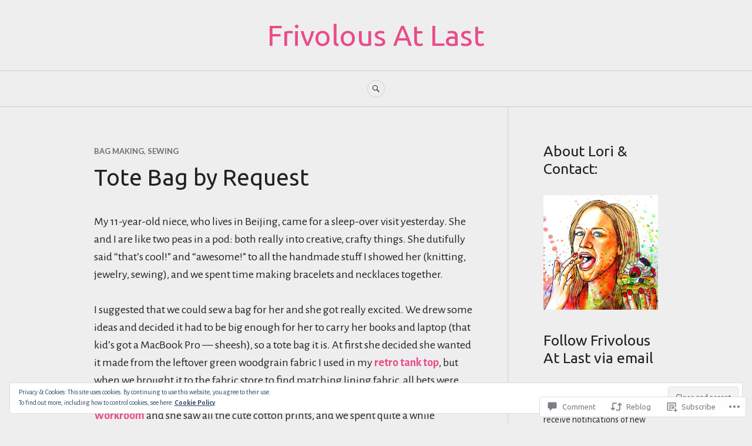

--- FILE ---
content_type: text/html; charset=UTF-8
request_url: https://frivolousatlast.com/2013/06/15/tote-bag-by-request-2/
body_size: 41874
content:
<!DOCTYPE html>
<html lang="en">
<head>
<meta charset="UTF-8">
<meta name="viewport" content="width=device-width, initial-scale=1">
<link rel="profile" href="http://gmpg.org/xfn/11">
<link rel="pingback" href="https://frivolousatlast.com/xmlrpc.php">

<title>Tote Bag by Request &#8211; Frivolous At Last</title>
<script type="text/javascript">
  WebFontConfig = {"google":{"families":["Ubuntu:r:latin,latin-ext","Alegreya+Sans:r,i,b,bi:latin,latin-ext"]},"api_url":"https:\/\/fonts-api.wp.com\/css"};
  (function() {
    var wf = document.createElement('script');
    wf.src = '/wp-content/plugins/custom-fonts/js/webfont.js';
    wf.type = 'text/javascript';
    wf.async = 'true';
    var s = document.getElementsByTagName('script')[0];
    s.parentNode.insertBefore(wf, s);
	})();
</script><style id="jetpack-custom-fonts-css">.wf-active body, .wf-active button, .wf-active input, .wf-active select, .wf-active textarea{font-family:"Alegreya Sans",sans-serif}.wf-active .hentry div#jp-relatedposts div.jp-relatedposts-items .jp-relatedposts-post-title{font-family:"Alegreya Sans",sans-serif}.wf-active .widget_authors > ul > li > a{font-family:"Alegreya Sans",sans-serif}.wf-active h1, .wf-active h2:not(site-description):not(.author-title), .wf-active h3, .wf-active h4, .wf-active h5, .wf-active h6{font-family:"Ubuntu",sans-serif;font-weight:400;font-style:normal}.wf-active h1{font-style:normal;font-weight:400}.wf-active h2:not(site-description):not(.author-title){font-style:normal;font-weight:400}.wf-active h3{font-style:normal;font-weight:400}.wf-active h4{font-style:normal;font-weight:400}.wf-active h5{font-style:normal;font-weight:400}.wf-active h6{font-style:normal;font-weight:400}.wf-active .post-navigation .post-title{font-family:"Ubuntu",sans-serif;font-weight:400;font-style:normal}.wf-active .widget-title, .wf-active .widgettitle{font-style:normal;font-weight:400}.wf-active .site-title{font-style:normal;font-weight:400}.wf-active .site-description{font-style:normal;font-weight:400}.wf-active .featured-content .entry-title{font-style:normal;font-weight:400}.wf-active .page-title{font-style:normal;font-weight:400}.wf-active .archive .hentry .entry-title, .wf-active .blog .hentry .entry-title, .wf-active .search .hentry .entry-title{font-style:normal;font-weight:400}.wf-active .page .entry-title, .wf-active .single .entry-title{font-style:normal;font-weight:400}.wf-active .author-info .author-name{font-style:normal;font-weight:400}.wf-active .comment-reply-title, .wf-active .comments-title, .wf-active .no-comments{font-style:normal;font-weight:400}.wf-active .no-comments{font-family:"Ubuntu",sans-serif;font-weight:400;font-style:normal}.wf-active .comment-author{font-family:"Ubuntu",sans-serif;font-weight:400;font-style:normal}.wf-active .hentry div#jp-relatedposts h3.jp-relatedposts-headline{font-family:"Ubuntu",sans-serif;font-weight:400;font-style:normal}.wf-active .widget-grofile h4{font-style:normal;font-weight:400}@media screen and (min-width: 768px){.wf-active .site-title{font-style:normal;font-weight:400}}.wf-active .aboutme_widget #am_name{font-style:normal;font-weight:400}.wf-active .aboutme_widget #am_headline{font-style:normal;font-weight:400}</style>
<meta name='robots' content='max-image-preview:large' />

<!-- Async WordPress.com Remote Login -->
<script id="wpcom_remote_login_js">
var wpcom_remote_login_extra_auth = '';
function wpcom_remote_login_remove_dom_node_id( element_id ) {
	var dom_node = document.getElementById( element_id );
	if ( dom_node ) { dom_node.parentNode.removeChild( dom_node ); }
}
function wpcom_remote_login_remove_dom_node_classes( class_name ) {
	var dom_nodes = document.querySelectorAll( '.' + class_name );
	for ( var i = 0; i < dom_nodes.length; i++ ) {
		dom_nodes[ i ].parentNode.removeChild( dom_nodes[ i ] );
	}
}
function wpcom_remote_login_final_cleanup() {
	wpcom_remote_login_remove_dom_node_classes( "wpcom_remote_login_msg" );
	wpcom_remote_login_remove_dom_node_id( "wpcom_remote_login_key" );
	wpcom_remote_login_remove_dom_node_id( "wpcom_remote_login_validate" );
	wpcom_remote_login_remove_dom_node_id( "wpcom_remote_login_js" );
	wpcom_remote_login_remove_dom_node_id( "wpcom_request_access_iframe" );
	wpcom_remote_login_remove_dom_node_id( "wpcom_request_access_styles" );
}

// Watch for messages back from the remote login
window.addEventListener( "message", function( e ) {
	if ( e.origin === "https://r-login.wordpress.com" ) {
		var data = {};
		try {
			data = JSON.parse( e.data );
		} catch( e ) {
			wpcom_remote_login_final_cleanup();
			return;
		}

		if ( data.msg === 'LOGIN' ) {
			// Clean up the login check iframe
			wpcom_remote_login_remove_dom_node_id( "wpcom_remote_login_key" );

			var id_regex = new RegExp( /^[0-9]+$/ );
			var token_regex = new RegExp( /^.*|.*|.*$/ );
			if (
				token_regex.test( data.token )
				&& id_regex.test( data.wpcomid )
			) {
				// We have everything we need to ask for a login
				var script = document.createElement( "script" );
				script.setAttribute( "id", "wpcom_remote_login_validate" );
				script.src = '/remote-login.php?wpcom_remote_login=validate'
					+ '&wpcomid=' + data.wpcomid
					+ '&token=' + encodeURIComponent( data.token )
					+ '&host=' + window.location.protocol
					+ '//' + window.location.hostname
					+ '&postid=197'
					+ '&is_singular=1';
				document.body.appendChild( script );
			}

			return;
		}

		// Safari ITP, not logged in, so redirect
		if ( data.msg === 'LOGIN-REDIRECT' ) {
			window.location = 'https://wordpress.com/log-in?redirect_to=' + window.location.href;
			return;
		}

		// Safari ITP, storage access failed, remove the request
		if ( data.msg === 'LOGIN-REMOVE' ) {
			var css_zap = 'html { -webkit-transition: margin-top 1s; transition: margin-top 1s; } /* 9001 */ html { margin-top: 0 !important; } * html body { margin-top: 0 !important; } @media screen and ( max-width: 782px ) { html { margin-top: 0 !important; } * html body { margin-top: 0 !important; } }';
			var style_zap = document.createElement( 'style' );
			style_zap.type = 'text/css';
			style_zap.appendChild( document.createTextNode( css_zap ) );
			document.body.appendChild( style_zap );

			var e = document.getElementById( 'wpcom_request_access_iframe' );
			e.parentNode.removeChild( e );

			document.cookie = 'wordpress_com_login_access=denied; path=/; max-age=31536000';

			return;
		}

		// Safari ITP
		if ( data.msg === 'REQUEST_ACCESS' ) {
			console.log( 'request access: safari' );

			// Check ITP iframe enable/disable knob
			if ( wpcom_remote_login_extra_auth !== 'safari_itp_iframe' ) {
				return;
			}

			// If we are in a "private window" there is no ITP.
			var private_window = false;
			try {
				var opendb = window.openDatabase( null, null, null, null );
			} catch( e ) {
				private_window = true;
			}

			if ( private_window ) {
				console.log( 'private window' );
				return;
			}

			var iframe = document.createElement( 'iframe' );
			iframe.id = 'wpcom_request_access_iframe';
			iframe.setAttribute( 'scrolling', 'no' );
			iframe.setAttribute( 'sandbox', 'allow-storage-access-by-user-activation allow-scripts allow-same-origin allow-top-navigation-by-user-activation' );
			iframe.src = 'https://r-login.wordpress.com/remote-login.php?wpcom_remote_login=request_access&origin=' + encodeURIComponent( data.origin ) + '&wpcomid=' + encodeURIComponent( data.wpcomid );

			var css = 'html { -webkit-transition: margin-top 1s; transition: margin-top 1s; } /* 9001 */ html { margin-top: 46px !important; } * html body { margin-top: 46px !important; } @media screen and ( max-width: 660px ) { html { margin-top: 71px !important; } * html body { margin-top: 71px !important; } #wpcom_request_access_iframe { display: block; height: 71px !important; } } #wpcom_request_access_iframe { border: 0px; height: 46px; position: fixed; top: 0; left: 0; width: 100%; min-width: 100%; z-index: 99999; background: #23282d; } ';

			var style = document.createElement( 'style' );
			style.type = 'text/css';
			style.id = 'wpcom_request_access_styles';
			style.appendChild( document.createTextNode( css ) );
			document.body.appendChild( style );

			document.body.appendChild( iframe );
		}

		if ( data.msg === 'DONE' ) {
			wpcom_remote_login_final_cleanup();
		}
	}
}, false );

// Inject the remote login iframe after the page has had a chance to load
// more critical resources
window.addEventListener( "DOMContentLoaded", function( e ) {
	var iframe = document.createElement( "iframe" );
	iframe.style.display = "none";
	iframe.setAttribute( "scrolling", "no" );
	iframe.setAttribute( "id", "wpcom_remote_login_key" );
	iframe.src = "https://r-login.wordpress.com/remote-login.php"
		+ "?wpcom_remote_login=key"
		+ "&origin=aHR0cHM6Ly9mcml2b2xvdXNhdGxhc3QuY29t"
		+ "&wpcomid=53145320"
		+ "&time=" + Math.floor( Date.now() / 1000 );
	document.body.appendChild( iframe );
}, false );
</script>
<link rel='dns-prefetch' href='//s0.wp.com' />
<link rel='dns-prefetch' href='//widgets.wp.com' />
<link rel='dns-prefetch' href='//wordpress.com' />
<link rel='dns-prefetch' href='//fonts-api.wp.com' />
<link rel="alternate" type="application/rss+xml" title="Frivolous At Last &raquo; Feed" href="https://frivolousatlast.com/feed/" />
<link rel="alternate" type="application/rss+xml" title="Frivolous At Last &raquo; Comments Feed" href="https://frivolousatlast.com/comments/feed/" />
<link rel="alternate" type="application/rss+xml" title="Frivolous At Last &raquo; Tote Bag by Request Comments Feed" href="https://frivolousatlast.com/2013/06/15/tote-bag-by-request-2/feed/" />
	<script type="text/javascript">
		/* <![CDATA[ */
		function addLoadEvent(func) {
			var oldonload = window.onload;
			if (typeof window.onload != 'function') {
				window.onload = func;
			} else {
				window.onload = function () {
					oldonload();
					func();
				}
			}
		}
		/* ]]> */
	</script>
	<link crossorigin='anonymous' rel='stylesheet' id='all-css-0-1' href='/_static/??-eJx9jFEKwjAQRC9kXKqV+iOeJSRLSbPJBndD6O1tpFAQ8WfgMTMPWjGOs2JWSNUUqnPIAi34GVUA69ZyDGjINlBMhayigOhKeHYiJ/gtWFCLdXFnSMw9fKXt/MIu8aaw6Bf9U1KIeIg/1OfP9Bim2/VyH6dhXN5pUk2g&cssminify=yes' type='text/css' media='all' />
<style id='wp-emoji-styles-inline-css'>

	img.wp-smiley, img.emoji {
		display: inline !important;
		border: none !important;
		box-shadow: none !important;
		height: 1em !important;
		width: 1em !important;
		margin: 0 0.07em !important;
		vertical-align: -0.1em !important;
		background: none !important;
		padding: 0 !important;
	}
/*# sourceURL=wp-emoji-styles-inline-css */
</style>
<link crossorigin='anonymous' rel='stylesheet' id='all-css-2-1' href='/wp-content/plugins/gutenberg-core/v22.2.0/build/styles/block-library/style.css?m=1764855221i&cssminify=yes' type='text/css' media='all' />
<style id='wp-block-library-inline-css'>
.has-text-align-justify {
	text-align:justify;
}
.has-text-align-justify{text-align:justify;}

/*# sourceURL=wp-block-library-inline-css */
</style><style id='global-styles-inline-css'>
:root{--wp--preset--aspect-ratio--square: 1;--wp--preset--aspect-ratio--4-3: 4/3;--wp--preset--aspect-ratio--3-4: 3/4;--wp--preset--aspect-ratio--3-2: 3/2;--wp--preset--aspect-ratio--2-3: 2/3;--wp--preset--aspect-ratio--16-9: 16/9;--wp--preset--aspect-ratio--9-16: 9/16;--wp--preset--color--black: #222222;--wp--preset--color--cyan-bluish-gray: #abb8c3;--wp--preset--color--white: #ffffff;--wp--preset--color--pale-pink: #f78da7;--wp--preset--color--vivid-red: #cf2e2e;--wp--preset--color--luminous-vivid-orange: #ff6900;--wp--preset--color--luminous-vivid-amber: #fcb900;--wp--preset--color--light-green-cyan: #7bdcb5;--wp--preset--color--vivid-green-cyan: #00d084;--wp--preset--color--pale-cyan-blue: #8ed1fc;--wp--preset--color--vivid-cyan-blue: #0693e3;--wp--preset--color--vivid-purple: #9b51e0;--wp--preset--color--dark-gray: #555555;--wp--preset--color--medium-gray: #777777;--wp--preset--color--light-gray: #dddddd;--wp--preset--color--red: #d11415;--wp--preset--gradient--vivid-cyan-blue-to-vivid-purple: linear-gradient(135deg,rgb(6,147,227) 0%,rgb(155,81,224) 100%);--wp--preset--gradient--light-green-cyan-to-vivid-green-cyan: linear-gradient(135deg,rgb(122,220,180) 0%,rgb(0,208,130) 100%);--wp--preset--gradient--luminous-vivid-amber-to-luminous-vivid-orange: linear-gradient(135deg,rgb(252,185,0) 0%,rgb(255,105,0) 100%);--wp--preset--gradient--luminous-vivid-orange-to-vivid-red: linear-gradient(135deg,rgb(255,105,0) 0%,rgb(207,46,46) 100%);--wp--preset--gradient--very-light-gray-to-cyan-bluish-gray: linear-gradient(135deg,rgb(238,238,238) 0%,rgb(169,184,195) 100%);--wp--preset--gradient--cool-to-warm-spectrum: linear-gradient(135deg,rgb(74,234,220) 0%,rgb(151,120,209) 20%,rgb(207,42,186) 40%,rgb(238,44,130) 60%,rgb(251,105,98) 80%,rgb(254,248,76) 100%);--wp--preset--gradient--blush-light-purple: linear-gradient(135deg,rgb(255,206,236) 0%,rgb(152,150,240) 100%);--wp--preset--gradient--blush-bordeaux: linear-gradient(135deg,rgb(254,205,165) 0%,rgb(254,45,45) 50%,rgb(107,0,62) 100%);--wp--preset--gradient--luminous-dusk: linear-gradient(135deg,rgb(255,203,112) 0%,rgb(199,81,192) 50%,rgb(65,88,208) 100%);--wp--preset--gradient--pale-ocean: linear-gradient(135deg,rgb(255,245,203) 0%,rgb(182,227,212) 50%,rgb(51,167,181) 100%);--wp--preset--gradient--electric-grass: linear-gradient(135deg,rgb(202,248,128) 0%,rgb(113,206,126) 100%);--wp--preset--gradient--midnight: linear-gradient(135deg,rgb(2,3,129) 0%,rgb(40,116,252) 100%);--wp--preset--font-size--small: 13px;--wp--preset--font-size--medium: 20px;--wp--preset--font-size--large: 36px;--wp--preset--font-size--x-large: 42px;--wp--preset--font-family--albert-sans: 'Albert Sans', sans-serif;--wp--preset--font-family--alegreya: Alegreya, serif;--wp--preset--font-family--arvo: Arvo, serif;--wp--preset--font-family--bodoni-moda: 'Bodoni Moda', serif;--wp--preset--font-family--bricolage-grotesque: 'Bricolage Grotesque', sans-serif;--wp--preset--font-family--cabin: Cabin, sans-serif;--wp--preset--font-family--chivo: Chivo, sans-serif;--wp--preset--font-family--commissioner: Commissioner, sans-serif;--wp--preset--font-family--cormorant: Cormorant, serif;--wp--preset--font-family--courier-prime: 'Courier Prime', monospace;--wp--preset--font-family--crimson-pro: 'Crimson Pro', serif;--wp--preset--font-family--dm-mono: 'DM Mono', monospace;--wp--preset--font-family--dm-sans: 'DM Sans', sans-serif;--wp--preset--font-family--dm-serif-display: 'DM Serif Display', serif;--wp--preset--font-family--domine: Domine, serif;--wp--preset--font-family--eb-garamond: 'EB Garamond', serif;--wp--preset--font-family--epilogue: Epilogue, sans-serif;--wp--preset--font-family--fahkwang: Fahkwang, sans-serif;--wp--preset--font-family--figtree: Figtree, sans-serif;--wp--preset--font-family--fira-sans: 'Fira Sans', sans-serif;--wp--preset--font-family--fjalla-one: 'Fjalla One', sans-serif;--wp--preset--font-family--fraunces: Fraunces, serif;--wp--preset--font-family--gabarito: Gabarito, system-ui;--wp--preset--font-family--ibm-plex-mono: 'IBM Plex Mono', monospace;--wp--preset--font-family--ibm-plex-sans: 'IBM Plex Sans', sans-serif;--wp--preset--font-family--ibarra-real-nova: 'Ibarra Real Nova', serif;--wp--preset--font-family--instrument-serif: 'Instrument Serif', serif;--wp--preset--font-family--inter: Inter, sans-serif;--wp--preset--font-family--josefin-sans: 'Josefin Sans', sans-serif;--wp--preset--font-family--jost: Jost, sans-serif;--wp--preset--font-family--libre-baskerville: 'Libre Baskerville', serif;--wp--preset--font-family--libre-franklin: 'Libre Franklin', sans-serif;--wp--preset--font-family--literata: Literata, serif;--wp--preset--font-family--lora: Lora, serif;--wp--preset--font-family--merriweather: Merriweather, serif;--wp--preset--font-family--montserrat: Montserrat, sans-serif;--wp--preset--font-family--newsreader: Newsreader, serif;--wp--preset--font-family--noto-sans-mono: 'Noto Sans Mono', sans-serif;--wp--preset--font-family--nunito: Nunito, sans-serif;--wp--preset--font-family--open-sans: 'Open Sans', sans-serif;--wp--preset--font-family--overpass: Overpass, sans-serif;--wp--preset--font-family--pt-serif: 'PT Serif', serif;--wp--preset--font-family--petrona: Petrona, serif;--wp--preset--font-family--piazzolla: Piazzolla, serif;--wp--preset--font-family--playfair-display: 'Playfair Display', serif;--wp--preset--font-family--plus-jakarta-sans: 'Plus Jakarta Sans', sans-serif;--wp--preset--font-family--poppins: Poppins, sans-serif;--wp--preset--font-family--raleway: Raleway, sans-serif;--wp--preset--font-family--roboto: Roboto, sans-serif;--wp--preset--font-family--roboto-slab: 'Roboto Slab', serif;--wp--preset--font-family--rubik: Rubik, sans-serif;--wp--preset--font-family--rufina: Rufina, serif;--wp--preset--font-family--sora: Sora, sans-serif;--wp--preset--font-family--source-sans-3: 'Source Sans 3', sans-serif;--wp--preset--font-family--source-serif-4: 'Source Serif 4', serif;--wp--preset--font-family--space-mono: 'Space Mono', monospace;--wp--preset--font-family--syne: Syne, sans-serif;--wp--preset--font-family--texturina: Texturina, serif;--wp--preset--font-family--urbanist: Urbanist, sans-serif;--wp--preset--font-family--work-sans: 'Work Sans', sans-serif;--wp--preset--spacing--20: 0.44rem;--wp--preset--spacing--30: 0.67rem;--wp--preset--spacing--40: 1rem;--wp--preset--spacing--50: 1.5rem;--wp--preset--spacing--60: 2.25rem;--wp--preset--spacing--70: 3.38rem;--wp--preset--spacing--80: 5.06rem;--wp--preset--shadow--natural: 6px 6px 9px rgba(0, 0, 0, 0.2);--wp--preset--shadow--deep: 12px 12px 50px rgba(0, 0, 0, 0.4);--wp--preset--shadow--sharp: 6px 6px 0px rgba(0, 0, 0, 0.2);--wp--preset--shadow--outlined: 6px 6px 0px -3px rgb(255, 255, 255), 6px 6px rgb(0, 0, 0);--wp--preset--shadow--crisp: 6px 6px 0px rgb(0, 0, 0);}:where(.is-layout-flex){gap: 0.5em;}:where(.is-layout-grid){gap: 0.5em;}body .is-layout-flex{display: flex;}.is-layout-flex{flex-wrap: wrap;align-items: center;}.is-layout-flex > :is(*, div){margin: 0;}body .is-layout-grid{display: grid;}.is-layout-grid > :is(*, div){margin: 0;}:where(.wp-block-columns.is-layout-flex){gap: 2em;}:where(.wp-block-columns.is-layout-grid){gap: 2em;}:where(.wp-block-post-template.is-layout-flex){gap: 1.25em;}:where(.wp-block-post-template.is-layout-grid){gap: 1.25em;}.has-black-color{color: var(--wp--preset--color--black) !important;}.has-cyan-bluish-gray-color{color: var(--wp--preset--color--cyan-bluish-gray) !important;}.has-white-color{color: var(--wp--preset--color--white) !important;}.has-pale-pink-color{color: var(--wp--preset--color--pale-pink) !important;}.has-vivid-red-color{color: var(--wp--preset--color--vivid-red) !important;}.has-luminous-vivid-orange-color{color: var(--wp--preset--color--luminous-vivid-orange) !important;}.has-luminous-vivid-amber-color{color: var(--wp--preset--color--luminous-vivid-amber) !important;}.has-light-green-cyan-color{color: var(--wp--preset--color--light-green-cyan) !important;}.has-vivid-green-cyan-color{color: var(--wp--preset--color--vivid-green-cyan) !important;}.has-pale-cyan-blue-color{color: var(--wp--preset--color--pale-cyan-blue) !important;}.has-vivid-cyan-blue-color{color: var(--wp--preset--color--vivid-cyan-blue) !important;}.has-vivid-purple-color{color: var(--wp--preset--color--vivid-purple) !important;}.has-black-background-color{background-color: var(--wp--preset--color--black) !important;}.has-cyan-bluish-gray-background-color{background-color: var(--wp--preset--color--cyan-bluish-gray) !important;}.has-white-background-color{background-color: var(--wp--preset--color--white) !important;}.has-pale-pink-background-color{background-color: var(--wp--preset--color--pale-pink) !important;}.has-vivid-red-background-color{background-color: var(--wp--preset--color--vivid-red) !important;}.has-luminous-vivid-orange-background-color{background-color: var(--wp--preset--color--luminous-vivid-orange) !important;}.has-luminous-vivid-amber-background-color{background-color: var(--wp--preset--color--luminous-vivid-amber) !important;}.has-light-green-cyan-background-color{background-color: var(--wp--preset--color--light-green-cyan) !important;}.has-vivid-green-cyan-background-color{background-color: var(--wp--preset--color--vivid-green-cyan) !important;}.has-pale-cyan-blue-background-color{background-color: var(--wp--preset--color--pale-cyan-blue) !important;}.has-vivid-cyan-blue-background-color{background-color: var(--wp--preset--color--vivid-cyan-blue) !important;}.has-vivid-purple-background-color{background-color: var(--wp--preset--color--vivid-purple) !important;}.has-black-border-color{border-color: var(--wp--preset--color--black) !important;}.has-cyan-bluish-gray-border-color{border-color: var(--wp--preset--color--cyan-bluish-gray) !important;}.has-white-border-color{border-color: var(--wp--preset--color--white) !important;}.has-pale-pink-border-color{border-color: var(--wp--preset--color--pale-pink) !important;}.has-vivid-red-border-color{border-color: var(--wp--preset--color--vivid-red) !important;}.has-luminous-vivid-orange-border-color{border-color: var(--wp--preset--color--luminous-vivid-orange) !important;}.has-luminous-vivid-amber-border-color{border-color: var(--wp--preset--color--luminous-vivid-amber) !important;}.has-light-green-cyan-border-color{border-color: var(--wp--preset--color--light-green-cyan) !important;}.has-vivid-green-cyan-border-color{border-color: var(--wp--preset--color--vivid-green-cyan) !important;}.has-pale-cyan-blue-border-color{border-color: var(--wp--preset--color--pale-cyan-blue) !important;}.has-vivid-cyan-blue-border-color{border-color: var(--wp--preset--color--vivid-cyan-blue) !important;}.has-vivid-purple-border-color{border-color: var(--wp--preset--color--vivid-purple) !important;}.has-vivid-cyan-blue-to-vivid-purple-gradient-background{background: var(--wp--preset--gradient--vivid-cyan-blue-to-vivid-purple) !important;}.has-light-green-cyan-to-vivid-green-cyan-gradient-background{background: var(--wp--preset--gradient--light-green-cyan-to-vivid-green-cyan) !important;}.has-luminous-vivid-amber-to-luminous-vivid-orange-gradient-background{background: var(--wp--preset--gradient--luminous-vivid-amber-to-luminous-vivid-orange) !important;}.has-luminous-vivid-orange-to-vivid-red-gradient-background{background: var(--wp--preset--gradient--luminous-vivid-orange-to-vivid-red) !important;}.has-very-light-gray-to-cyan-bluish-gray-gradient-background{background: var(--wp--preset--gradient--very-light-gray-to-cyan-bluish-gray) !important;}.has-cool-to-warm-spectrum-gradient-background{background: var(--wp--preset--gradient--cool-to-warm-spectrum) !important;}.has-blush-light-purple-gradient-background{background: var(--wp--preset--gradient--blush-light-purple) !important;}.has-blush-bordeaux-gradient-background{background: var(--wp--preset--gradient--blush-bordeaux) !important;}.has-luminous-dusk-gradient-background{background: var(--wp--preset--gradient--luminous-dusk) !important;}.has-pale-ocean-gradient-background{background: var(--wp--preset--gradient--pale-ocean) !important;}.has-electric-grass-gradient-background{background: var(--wp--preset--gradient--electric-grass) !important;}.has-midnight-gradient-background{background: var(--wp--preset--gradient--midnight) !important;}.has-small-font-size{font-size: var(--wp--preset--font-size--small) !important;}.has-medium-font-size{font-size: var(--wp--preset--font-size--medium) !important;}.has-large-font-size{font-size: var(--wp--preset--font-size--large) !important;}.has-x-large-font-size{font-size: var(--wp--preset--font-size--x-large) !important;}.has-albert-sans-font-family{font-family: var(--wp--preset--font-family--albert-sans) !important;}.has-alegreya-font-family{font-family: var(--wp--preset--font-family--alegreya) !important;}.has-arvo-font-family{font-family: var(--wp--preset--font-family--arvo) !important;}.has-bodoni-moda-font-family{font-family: var(--wp--preset--font-family--bodoni-moda) !important;}.has-bricolage-grotesque-font-family{font-family: var(--wp--preset--font-family--bricolage-grotesque) !important;}.has-cabin-font-family{font-family: var(--wp--preset--font-family--cabin) !important;}.has-chivo-font-family{font-family: var(--wp--preset--font-family--chivo) !important;}.has-commissioner-font-family{font-family: var(--wp--preset--font-family--commissioner) !important;}.has-cormorant-font-family{font-family: var(--wp--preset--font-family--cormorant) !important;}.has-courier-prime-font-family{font-family: var(--wp--preset--font-family--courier-prime) !important;}.has-crimson-pro-font-family{font-family: var(--wp--preset--font-family--crimson-pro) !important;}.has-dm-mono-font-family{font-family: var(--wp--preset--font-family--dm-mono) !important;}.has-dm-sans-font-family{font-family: var(--wp--preset--font-family--dm-sans) !important;}.has-dm-serif-display-font-family{font-family: var(--wp--preset--font-family--dm-serif-display) !important;}.has-domine-font-family{font-family: var(--wp--preset--font-family--domine) !important;}.has-eb-garamond-font-family{font-family: var(--wp--preset--font-family--eb-garamond) !important;}.has-epilogue-font-family{font-family: var(--wp--preset--font-family--epilogue) !important;}.has-fahkwang-font-family{font-family: var(--wp--preset--font-family--fahkwang) !important;}.has-figtree-font-family{font-family: var(--wp--preset--font-family--figtree) !important;}.has-fira-sans-font-family{font-family: var(--wp--preset--font-family--fira-sans) !important;}.has-fjalla-one-font-family{font-family: var(--wp--preset--font-family--fjalla-one) !important;}.has-fraunces-font-family{font-family: var(--wp--preset--font-family--fraunces) !important;}.has-gabarito-font-family{font-family: var(--wp--preset--font-family--gabarito) !important;}.has-ibm-plex-mono-font-family{font-family: var(--wp--preset--font-family--ibm-plex-mono) !important;}.has-ibm-plex-sans-font-family{font-family: var(--wp--preset--font-family--ibm-plex-sans) !important;}.has-ibarra-real-nova-font-family{font-family: var(--wp--preset--font-family--ibarra-real-nova) !important;}.has-instrument-serif-font-family{font-family: var(--wp--preset--font-family--instrument-serif) !important;}.has-inter-font-family{font-family: var(--wp--preset--font-family--inter) !important;}.has-josefin-sans-font-family{font-family: var(--wp--preset--font-family--josefin-sans) !important;}.has-jost-font-family{font-family: var(--wp--preset--font-family--jost) !important;}.has-libre-baskerville-font-family{font-family: var(--wp--preset--font-family--libre-baskerville) !important;}.has-libre-franklin-font-family{font-family: var(--wp--preset--font-family--libre-franklin) !important;}.has-literata-font-family{font-family: var(--wp--preset--font-family--literata) !important;}.has-lora-font-family{font-family: var(--wp--preset--font-family--lora) !important;}.has-merriweather-font-family{font-family: var(--wp--preset--font-family--merriweather) !important;}.has-montserrat-font-family{font-family: var(--wp--preset--font-family--montserrat) !important;}.has-newsreader-font-family{font-family: var(--wp--preset--font-family--newsreader) !important;}.has-noto-sans-mono-font-family{font-family: var(--wp--preset--font-family--noto-sans-mono) !important;}.has-nunito-font-family{font-family: var(--wp--preset--font-family--nunito) !important;}.has-open-sans-font-family{font-family: var(--wp--preset--font-family--open-sans) !important;}.has-overpass-font-family{font-family: var(--wp--preset--font-family--overpass) !important;}.has-pt-serif-font-family{font-family: var(--wp--preset--font-family--pt-serif) !important;}.has-petrona-font-family{font-family: var(--wp--preset--font-family--petrona) !important;}.has-piazzolla-font-family{font-family: var(--wp--preset--font-family--piazzolla) !important;}.has-playfair-display-font-family{font-family: var(--wp--preset--font-family--playfair-display) !important;}.has-plus-jakarta-sans-font-family{font-family: var(--wp--preset--font-family--plus-jakarta-sans) !important;}.has-poppins-font-family{font-family: var(--wp--preset--font-family--poppins) !important;}.has-raleway-font-family{font-family: var(--wp--preset--font-family--raleway) !important;}.has-roboto-font-family{font-family: var(--wp--preset--font-family--roboto) !important;}.has-roboto-slab-font-family{font-family: var(--wp--preset--font-family--roboto-slab) !important;}.has-rubik-font-family{font-family: var(--wp--preset--font-family--rubik) !important;}.has-rufina-font-family{font-family: var(--wp--preset--font-family--rufina) !important;}.has-sora-font-family{font-family: var(--wp--preset--font-family--sora) !important;}.has-source-sans-3-font-family{font-family: var(--wp--preset--font-family--source-sans-3) !important;}.has-source-serif-4-font-family{font-family: var(--wp--preset--font-family--source-serif-4) !important;}.has-space-mono-font-family{font-family: var(--wp--preset--font-family--space-mono) !important;}.has-syne-font-family{font-family: var(--wp--preset--font-family--syne) !important;}.has-texturina-font-family{font-family: var(--wp--preset--font-family--texturina) !important;}.has-urbanist-font-family{font-family: var(--wp--preset--font-family--urbanist) !important;}.has-work-sans-font-family{font-family: var(--wp--preset--font-family--work-sans) !important;}
/*# sourceURL=global-styles-inline-css */
</style>

<style id='classic-theme-styles-inline-css'>
/*! This file is auto-generated */
.wp-block-button__link{color:#fff;background-color:#32373c;border-radius:9999px;box-shadow:none;text-decoration:none;padding:calc(.667em + 2px) calc(1.333em + 2px);font-size:1.125em}.wp-block-file__button{background:#32373c;color:#fff;text-decoration:none}
/*# sourceURL=/wp-includes/css/classic-themes.min.css */
</style>
<link crossorigin='anonymous' rel='stylesheet' id='all-css-4-1' href='/_static/??-eJx9j8EOwjAIhl/IyvTgvBgfxXQtmZ2jbQrdfHxZll3U7ELgh48fYM7GpSgYBaiaPNY+RAaXCqpO2QroBKEPFkckHTs65gP8x+bgexTFecuN4HsfyWpjui4XZDYaKVQy8lQv3uMGlGzdy6i0rlgbQCnFrfmYMPpUwFZJZEWC+8GAi4OuhtHDhKVTaxWXN/m7Xo650+3UXprm3J6a6/ABpBt3RQ==&cssminify=yes' type='text/css' media='all' />
<link rel='stylesheet' id='verbum-gutenberg-css-css' href='https://widgets.wp.com/verbum-block-editor/block-editor.css?ver=1738686361' media='all' />
<link crossorigin='anonymous' rel='stylesheet' id='all-css-6-1' href='/_static/??-eJxtjeEOgjAMhF/I2aAY/GN8FDNKg2Nru7AtvL4zEEPUf3fftXewRIMqmSQDFxNDGZ0kQGWuyATnqbr0RY6VHMCBaHb1O33EGuw685O4NsTSA1qx8wB9UPS/h7vxiXK06DcPrCrwcIIwktC8Dv6V79I735rucj5d265ppxfzeVMP&cssminify=yes' type='text/css' media='all' />
<link rel='stylesheet' id='canard-pt-serif-playfair-display-css' href='https://fonts-api.wp.com/css?family=PT+Serif%3A400%2C700%2C400italic%2C700italic%7CPlayfair+Display%3A400%2C700%2C400italic%2C700italic&#038;subset=cyrillic%2Clatin%2Clatin-ext&#038;ver=6.9-RC2-61304' media='all' />
<link rel='stylesheet' id='canard-lato-inconsolata-css' href='https://fonts-api.wp.com/css?family=Lato%3A400%2C700%2C400italic%2C700italic%7CInconsolata%3A400%2C700&#038;subset=latin%2Clatin-ext&#038;ver=6.9-RC2-61304' media='all' />
<link crossorigin='anonymous' rel='stylesheet' id='all-css-10-1' href='/_static/??-eJx9i0EKAjEMAD9kDWqheBDf0o2xVtKkNC3L/t4VL4qwtxmYgbk6VOkkHfqDChnUMQFGie0G1hemPZrtYLPLgp/WzRW1/B1luMojZTFoNLGmFROs1ZduTYnUsWLsWeVH3J1jbu/1Wi6H4H04nk/BP18qEE9v&cssminify=yes' type='text/css' media='all' />
<link crossorigin='anonymous' rel='stylesheet' id='print-css-11-1' href='/wp-content/mu-plugins/global-print/global-print.css?m=1465851035i&cssminify=yes' type='text/css' media='print' />
<style id='jetpack-global-styles-frontend-style-inline-css'>
:root { --font-headings: unset; --font-base: unset; --font-headings-default: -apple-system,BlinkMacSystemFont,"Segoe UI",Roboto,Oxygen-Sans,Ubuntu,Cantarell,"Helvetica Neue",sans-serif; --font-base-default: -apple-system,BlinkMacSystemFont,"Segoe UI",Roboto,Oxygen-Sans,Ubuntu,Cantarell,"Helvetica Neue",sans-serif;}
/*# sourceURL=jetpack-global-styles-frontend-style-inline-css */
</style>
<link crossorigin='anonymous' rel='stylesheet' id='all-css-14-1' href='/_static/??-eJyNjcEKwjAQRH/IuFRT6kX8FNkmS5K6yQY3Qfx7bfEiXrwM82B4A49qnJRGpUHupnIPqSgs1Cq624chi6zhO5OCRryTR++fW00l7J3qDv43XVNxoOISsmEJol/wY2uR8vs3WggsM/I6uOTzMI3Hw8lOg11eUT1JKA==&cssminify=yes' type='text/css' media='all' />
<script type="text/javascript" id="jetpack_related-posts-js-extra">
/* <![CDATA[ */
var related_posts_js_options = {"post_heading":"h4"};
//# sourceURL=jetpack_related-posts-js-extra
/* ]]> */
</script>
<script type="text/javascript" id="wpcom-actionbar-placeholder-js-extra">
/* <![CDATA[ */
var actionbardata = {"siteID":"53145320","postID":"197","siteURL":"https://frivolousatlast.com","xhrURL":"https://frivolousatlast.com/wp-admin/admin-ajax.php","nonce":"538b1bcb63","isLoggedIn":"","statusMessage":"","subsEmailDefault":"instantly","proxyScriptUrl":"https://s0.wp.com/wp-content/js/wpcom-proxy-request.js?m=1513050504i&amp;ver=20211021","shortlink":"https://wp.me/p3AZwA-3b","i18n":{"followedText":"New posts from this site will now appear in your \u003Ca href=\"https://wordpress.com/reader\"\u003EReader\u003C/a\u003E","foldBar":"Collapse this bar","unfoldBar":"Expand this bar","shortLinkCopied":"Shortlink copied to clipboard."}};
//# sourceURL=wpcom-actionbar-placeholder-js-extra
/* ]]> */
</script>
<script type="text/javascript" id="jetpack-mu-wpcom-settings-js-before">
/* <![CDATA[ */
var JETPACK_MU_WPCOM_SETTINGS = {"assetsUrl":"https://s0.wp.com/wp-content/mu-plugins/jetpack-mu-wpcom-plugin/moon/jetpack_vendor/automattic/jetpack-mu-wpcom/src/build/"};
//# sourceURL=jetpack-mu-wpcom-settings-js-before
/* ]]> */
</script>
<script crossorigin='anonymous' type='text/javascript'  src='/_static/??-eJx1j10KwjAQhC/kdmuh+iQeRdIkhMRkN+bH2tvbYpUK+jQMM3zD4BhBMhVNBUOF6KuxlNHpEoW8rh4DM+HFksShWq8waS+KVhA5l/ztmmCpcXmHG7CbO75ATPyY3tkM81XpvITuVnWaVtkC/pYgWJPm0V9rg2fzOTJyUkJlkF7k/ALJEPHeLQLEBEbFNCPO4bQ/9n3bHrqud0+pPGch'></script>
<script type="text/javascript" id="rlt-proxy-js-after">
/* <![CDATA[ */
	rltInitialize( {"token":null,"iframeOrigins":["https:\/\/widgets.wp.com"]} );
//# sourceURL=rlt-proxy-js-after
/* ]]> */
</script>
<link rel="EditURI" type="application/rsd+xml" title="RSD" href="https://frivolousatlast.wordpress.com/xmlrpc.php?rsd" />
<meta name="generator" content="WordPress.com" />
<link rel="canonical" href="https://frivolousatlast.com/2013/06/15/tote-bag-by-request-2/" />
<link rel='shortlink' href='https://wp.me/p3AZwA-3b' />
<link rel="alternate" type="application/json+oembed" href="https://public-api.wordpress.com/oembed/?format=json&amp;url=https%3A%2F%2Ffrivolousatlast.com%2F2013%2F06%2F15%2Ftote-bag-by-request-2%2F&amp;for=wpcom-auto-discovery" /><link rel="alternate" type="application/xml+oembed" href="https://public-api.wordpress.com/oembed/?format=xml&amp;url=https%3A%2F%2Ffrivolousatlast.com%2F2013%2F06%2F15%2Ftote-bag-by-request-2%2F&amp;for=wpcom-auto-discovery" />
<!-- Jetpack Open Graph Tags -->
<meta property="og:type" content="article" />
<meta property="og:title" content="Tote Bag by Request" />
<meta property="og:url" content="https://frivolousatlast.com/2013/06/15/tote-bag-by-request-2/" />
<meta property="og:description" content="My 11-year-old niece, who lives in Beijing, came for a sleep-over visit yesterday. She and I are like two peas in a pod: both really into creative, crafty things. She dutifully said &#8220;that&amp;#82…" />
<meta property="article:published_time" content="2013-06-15T18:09:40+00:00" />
<meta property="article:modified_time" content="2016-06-25T14:04:58+00:00" />
<meta property="og:site_name" content="Frivolous At Last" />
<meta property="og:image" content="https://frivolousatlast.com/wp-content/uploads/2013/06/nodogsplease.jpg?w=764" />
<meta property="og:image:width" content="366" />
<meta property="og:image:height" content="491" />
<meta property="og:image:alt" content="The resident dog at The Workroom in Parkdale" />
<meta property="og:locale" content="en_US" />
<meta property="article:publisher" content="https://www.facebook.com/WordPresscom" />
<meta name="twitter:creator" content="@lbeckste" />
<meta name="twitter:site" content="@lbeckste" />
<meta name="twitter:text:title" content="Tote Bag by Request" />
<meta name="twitter:image" content="https://frivolousatlast.com/wp-content/uploads/2013/06/nodogsplease.jpg?w=640" />
<meta name="twitter:image:alt" content="The resident dog at The Workroom in Parkdale" />
<meta name="twitter:card" content="summary_large_image" />

<!-- End Jetpack Open Graph Tags -->
<link rel='openid.server' href='https://frivolousatlast.com/?openidserver=1' />
<link rel='openid.delegate' href='https://frivolousatlast.com/' />
<link rel="search" type="application/opensearchdescription+xml" href="https://frivolousatlast.com/osd.xml" title="Frivolous At Last" />
<link rel="search" type="application/opensearchdescription+xml" href="https://s1.wp.com/opensearch.xml" title="WordPress.com" />
<meta name="description" content="My 11-year-old niece, who lives in Beijing, came for a sleep-over visit yesterday. She and I are like two peas in a pod: both really into creative, crafty things. She dutifully said &quot;that&#039;s cool!&quot; and &quot;awesome!&quot; to all the handmade stuff I showed her (knitting, jewelry, sewing), and we spent time making bracelets and necklaces&hellip;" />
		<script type="text/javascript">

			window.doNotSellCallback = function() {

				var linkElements = [
					'a[href="https://wordpress.com/?ref=footer_blog"]',
					'a[href="https://wordpress.com/?ref=footer_website"]',
					'a[href="https://wordpress.com/?ref=vertical_footer"]',
					'a[href^="https://wordpress.com/?ref=footer_segment_"]',
				].join(',');

				var dnsLink = document.createElement( 'a' );
				dnsLink.href = 'https://wordpress.com/advertising-program-optout/';
				dnsLink.classList.add( 'do-not-sell-link' );
				dnsLink.rel = 'nofollow';
				dnsLink.style.marginLeft = '0.5em';
				dnsLink.textContent = 'Do Not Sell or Share My Personal Information';

				var creditLinks = document.querySelectorAll( linkElements );

				if ( 0 === creditLinks.length ) {
					return false;
				}

				Array.prototype.forEach.call( creditLinks, function( el ) {
					el.insertAdjacentElement( 'afterend', dnsLink );
				});

				return true;
			};

		</script>
		<style type="text/css" id="custom-colors-css">	#comments #respond p.form-submit input#comment-submit,
	.widget_flickr #flickr_badge_uber_wrapper td a:last-child {
		background: #222 !important;
		border-color: #222 !important;
	}
	#comments #respond .form-submit input#comment-submit:active,
	#comments #respond .form-submit input#comment-submit:focus,
	#comments #respond .form-submit input#comment-submit:hover,
	.widget_flickr #flickr_badge_uber_wrapper td a:last-child:active,
	.widget_flickr #flickr_badge_uber_wrapper td a:last-child:focus,
	.widget_flickr #flickr_badge_uber_wrapper td a:last-child:hover {
		background: #fff !important;
		color: #222 !important;
	}
	@media screen and (min-width: 960px) {
		.entry-hero .entry-meta,
		.entry-hero .entry-meta a {
			color: #fff !important;
		}
	}
abbr,
		acronym { border-bottom-color: #222222;}
body,
		button,
		input,
		select,
		textarea,
		.menu-toggle,
		.main-navigation a,
		.post-navigation a,
		.sidebar-toggle,
		.widget_tag_cloud a:before,
		.search-toggle,
		.site-title a:active,
		.site-title a:focus,
		.site-title a:hover,
		.content-area .entry-meta a:active,
		.content-area .entry-meta a:focus,
		.content-area .entry-meta a:hover,
		.entry-footer a:active,
		.entry-footer a:focus,
		.entry-footer a:hover,
		.page-links a,
		.comment-list .comment-reply-title small a:active,
		.comment-list .comment-reply-title small a:focus,
		.comment-list .comment-reply-title small a:hover,
		.comment-metadata a:active,
		.comment-metadata a:focus,
		.comment-metadata a:hover,
		.comment-reply-link:active,
		.comment-reply-link:focus,
		.comment-reply-link:hover,
		.widget_goodreads div[class^="gr_custom_title"] a:active,
		.widget_goodreads div[class^="gr_custom_title"] a:focus,
		.widget_goodreads div[class^="gr_custom_title"] a:hover,
		.widget_goodreads div[class^="gr_custom_container"] div[class^="gr_custom_author"] a:active,
		.widget_goodreads div[class^="gr_custom_container"] div[class^="gr_custom_author"] a:focus,
		.widget_goodreads div[class^="gr_custom_container"] div[class^="gr_custom_author"] a:hover,
		#comments #respond .comment-form-fields p.comment-form-posting-as,
		#comments #respond .comment-form-fields p.comment-form-log-out,
		#comments #respond #comment-form-identity #comment-form-nascar p,
		#comments #respond #comment-form-load-service p,
		#comments #respond #comment-form-comment textarea,
		#comments #comment-form-share-text-padder textarea,
		#comments #respond .comment-form-fields label,
		#comments #respond .comment-form-fields label span.required,
		#comments #respond .comment-form-fields label span.nopublish,
		#comments #respond .comment-form-fields div.comment-form-input input,
		#comments #respond .comment-form-service a:active,
		#comments #respond .comment-form-service a:focus,
		#comments #respond .comment-form-service a:hover,
		.widget_authors > ul > li > a,
		.wp_widget_tag_cloud a:before { color: #222222;}
body,
		button:active,
		input[type="button"]:active,
		input[type="reset"]:active,
		input[type="submit"]:active,
		button:focus,
		input[type="button"]:focus,
		input[type="reset"]:focus,
		input[type="submit"]:focus,
		button:hover,
		input[type="button"]:hover,
		input[type="reset"]:hover,
		input[type="submit"]:hover,
		input[type="text"],
		input[type="email"],
		input[type="url"],
		input[type="password"],
		input[type="search"],
		textarea,
		.search-form:before,
		.menu-toggle,
		.dropdown-toggle,
		.main-navigation > div > ul,
		.comment-navigation a,
		.posts-navigation a,
		.sidebar-toggle,
		.page-links a,
		.post-link .genericon,
		#infinite-handle span button,
		#infinite-handle span button:active,
		#infinite-handle span button:focus,
		#infinite-handle span button:hover,
		.main-navigation.toggled > div,
		.main-navigation > div:before,
		.main-navigation ul ul,
		.main-navigation ul ul li,
		#comments #respond #comment-form-comment,
		#comments #comment-form-share-text-padder,
		#comments #respond .comment-form-fields div.comment-form-input,
		#comments .comment #respond #comment-form-comment,
		#comments .comment #comment-form-share-text-padder,
		#comments .comment #respond .comment-form-fields div.comment-form-input,
		.widget_akismet_widget .a-stats a:active,
		.widget_akismet_widget .a-stats a:focus,
		.widget_akismet_widget .a-stats a:hover { background-color: #eeeeee;}
mark,
		ins,
		button,
		input[type="button"],
		input[type="reset"],
		input[type="submit"],
		.comment-navigation a:active,
		.comment-navigation a:focus,
		.comment-navigation a:hover,
		.posts-navigation a:active,
		.posts-navigation a:focus,
		.posts-navigation a:hover,
		.sticky-post,
		#infinite-handle span button:active,
		#infinite-handle span button:focus,
		#infinite-handle span button:hover,
		.widget_akismet_widget .a-stats a { color: #eeeeee;}
blockquote { color: #545454;}
caption,
		.footer-navigation a,
		.post-navigation .meta-nav,
		.widget_recent_entries .post-date,
		.widget_rss cite,
		.widget_rss .rss-date,
		.site-description,
		.entry-hero .entry-meta a,
		.content-area .entry-meta,
		.content-area .entry-meta a,
		.entry-footer,
		.entry-footer a,
		.page-links,
		.page-links > .page-links-title,
		.author-info .author-title,
		.comment-list .comment-reply-title small,
		.comment-metadata,
		.comment-reply-link,
		.comment-metadata a,
		.comment-list .comment-reply-title small a,
		.wp-caption,
		.gallery-caption,
		.site-content .jetpack-recipe .jetpack-recipe-meta,
		.hentry div#jp-relatedposts div.jp-relatedposts-items .jp-relatedposts-post-context,
		.widget_goodreads div[class^="gr_custom_author"] { color: #6D6D6D;}
::input-placeholder { color: #6D6D6D;}
::-webkit-input-placeholder { color: #6D6D6D;}
:-moz-placeholder { color: #6D6D6D;}
::-moz-placeholder { color: #6D6D6D;}
::-ms-input-placeholder { color: #6D6D6D;}
hr,
		.widget-area:before,
		.comment-list:before,
		.comment-navigation + .comment-respond:before,
		div#jp-relatedposts:before { background-color: #CECECE;}
input[type="text"],
		input[type="email"],
		input[type="url"],
		input[type="password"],
		input[type="search"],
		textarea,
		.search-form .search-submit,
		.search-form .search-submit:active,
		.search-form .search-submit:focus,
		.search-form .search-submit:hover,
		.menu-toggle,
		.menu-toggle:active,
		.menu-toggle:focus,
		.menu-toggle:hover,
		.dropdown-toggle,
		.dropdown-toggle:active,
		.dropdown-toggle:focus,
		.dropdown-toggle:hover,
		.main-navigation > div > ul,
		.sidebar-toggle,
		.sidebar-toggle:active,
		.sidebar-toggle:focus,
		.sidebar-toggle:hover,
		.author-info,
		.search-toggle,
		.search-toggle:active,
		.search-toggle:focus,
		.search-toggle:hover,
		.page-links a,
		.page-links > span,
		.page-links a:active,
		.page-links a:focus,
		.page-links a:hover,
		.main-navigation ul ul,
		#comments #respond #comment-form-comment,
		#comments #comment-form-share-text-padder,
		#comments #respond .comment-form-fields div.comment-form-input,
		.widget.top_rated .pd_top_rated_holder_posts > p,
		.widget.top_rated ul { border-color: #CECECE;}
th,
		td,
		.footer-widget-inner .widget,
		.site-header,
		.featured-content,
		.comment-list { border-bottom-color: #CECECE;}
.rtl .site-main,
		.widget-area { border-left-color: #CECECE;}
.site-main,
		.rtl .widget-area { border-right-color: #CECECE;}
table,
		.footer-navigation,
		.comment-navigation + .comment-respond,
		.footer-widget,
		.comments-area,
		div#jp-relatedposts,
		.search-navigation,
		.header-image { border-top-color: #CECECE;}
blockquote:before { color: #CECECE;}
a:focus,
		.bypostauthor .fn,
		div#jp-relatedposts a:focus { outline-color: #CECECE;}
pre,
		thead,
		.search-form.hover:before,
		.menu-toggle:active,
		.menu-toggle:focus,
		.menu-toggle:hover,
		.dropdown-toggle:active,
		.dropdown-toggle:focus,
		.dropdown-toggle:hover,
		.post-navigation a:active,
		.post-navigation a:focus,
		.post-navigation a:hover,
		.sidebar-toggle:active,
		.sidebar-toggle:focus,
		.sidebar-toggle:hover,
		.search-toggle:active,
		.search-toggle:focus,
		.search-toggle:hover,
		.search-form.hover:before,
		.page-links a,
		.page-links > span,
		.page-links a:active,
		.page-links a:focus,
		.page-links a:hover { background-color: #E0E0E0;}
.comment-navigation a,
		.posts-navigation a,
		.post-navigation a,
		.gallery,
		#infinite-handle span button { border-color: #E0E0E0;}
.main-navigation > div > ul > li:last-child,
		.main-navigation ul,
		.widget_archive ul,
		.widget_categories ul,
		.widget_links ul,
		.widget_meta ul,
		.widget_nav_menu ul,
		.widget_pages ul,
		.widget_recent_comments ul,
		.widget_recent_entries ul,
		.widget_rss ul,
		.page-header,
		.entry-footer > span:last-of-type,
		.comment-list .comment:not(:last-of-type),
		.comment-list .depth-1:not(:last-of-type),
		.sd-like.jetpack-likes-widget-wrapper,
		.sd-rating,
		.sd-sharing-enabled:not(#jp-post-flair),
		.widget_goodreads div[class^="gr_custom_each_container"]:last-of-type,
		.widget_rss_links ul,
		.widget_rss_links p:last-of-type,
		.hentry .wpcom-reblog-snapshot .reblogger-note,
		.widget_authors ul,
		.widget_jp_blogs_i_follow ol,
		.widget_blog-stats ul,
		.widget_top-clicks ul,
		.widget_top-posts ul,
		.widget.top_rated ul,
		.widget_upcoming_events_widget ul,
		.widget_recent_comments tr,
		.widget_recent_comments td { border-bottom-color: #E0E0E0;}
.main-navigation .nav-menu > li + li,
		.footer-navigation li + li { border-left-color: #E0E0E0;}
.rtl .main-navigation .nav-menu > li + li,
		.rtl .footer-navigation li + li { border-right-color: #E0E0E0;}
.main-navigation li,
		.posts-navigation,
		.widget_archive li,
		.widget_categories li,
		.widget_links li,
		.widget_meta li,
		.widget_nav_menu li,
		.widget_pages li,
		.widget_recent_comments li,
		.widget_recent_entries li,
		.widget_rss li,
		.archive .hentry,
		.blog .hentry,
		.search .hentry,
		.entry-footer .byline,
		.entry-footer .cat-links,
		.entry-footer .comments-link,
		.entry-footer .edit-link,
		.entry-footer .posted-on,
		.entry-footer .tags-links,
		.page-links,
		.comment-list .comment .comment:first-of-type,
		.comment-list .comment-respond,
		#infinite-handle,
		.infinite-loader,
		.archive .infinite-wrap .hentry:first-of-type,
		.blog .infinite-wrap .hentry:first-of-type,
		.search .infinite-wrap .hentry:first-of-type,
		.widget_goodreads div[class^="gr_custom_each_container"],
		.widget_rss_links li,
		.widget_rss_links p,
		.widget_authors li,
		.widget_jp_blogs_i_follow li,
		.widgets-list-layout li,
		.widget_top-clicks li,
		.widget_top-posts li,
		.widget.top_rated li,
		.widget_upcoming_events_widget li,
		.widget_recent_comments table { border-top-color: #E0E0E0;}
.toggled .menu-toggle,
		.main-navigation.toggled > div,
		.social-navigation,
		.bottom-navigation,
		.sidebar-toggle.toggled,
		.site-top,
		.toggled .search-toggle,
		.search-header .search-form,
		.site-social,
		.site-footer,
		#infinite-footer { background-color: #111111;}
.toggled .menu-toggle,
		.sidebar-toggle.toggled,
		.toggled .search-toggle,
		.wp-block-button .wp-block-button__link:active,
		.wp-block-button .wp-block-button__link:focus,
		.wp-block-button .wp-block-button__link:hover { border-color: #111111;}
.main-navigation.toggled > div:before,
		.search-header.toggled .search-toggle:after { border-bottom-color: #111111;}
.toggled .menu-toggle:active,
		.toggled .menu-toggle:focus,
		.toggled .menu-toggle:hover,
		.sidebar-toggle.toggled:active,
		.sidebar-toggle.toggled:focus,
		.sidebar-toggle.toggled:hover,
		.toggled .search-toggle:active,
		.toggled .search-toggle:focus,
		.toggled .search-toggle:hover { background-color: #474747;}
.toggled .menu-toggle:active,
		.toggled .menu-toggle:focus,
		.toggled .menu-toggle:hover,
		.sidebar-toggle.toggled:active,
		.sidebar-toggle.toggled:focus,
		.sidebar-toggle.toggled:hover,
		.toggled .search-toggle:active,
		.toggled .search-toggle:focus,
		.toggled .search-toggle:hover { border-color: #474747;}
.social-navigation,
		.bottom-navigation,
		.site-social { border-bottom-color: #474747;}
.secondary-navigation li + li { border-left-color: #474747;}
.rtl .secondary-navigation li + li { border-right-color: #474747;}
.site-info .sep,
		.wp-block-button .wp-block-button__link:active,
		.wp-block-button .wp-block-button__link:focus,
		.wp-block-button .wp-block-button__link:hover,
		.is-style-outline>.wp-block-button__link:not(.has-text-color):active,
		.is-style-outline>.wp-block-button__link:not(.has-text-color):focus,
		.is-style-outline>.wp-block-button__link:not(.has-text-color):hover { color: #474747;}
.social-navigation a:focus,
		.secondary-navigation a:focus,
		.bottom-navigation a:focus,
		.site-info a:focus { outline-color: #595959;}
.social-navigation a,
		.secondary-navigation a,
		.bottom-navigation a,
		.site-top,
		.site-info,
		.site-info a,
		#infinite-footer,
		#infinite-footer .blog-info a { color: #B7B7B7;}
.toggled .menu-toggle,
		.social-navigation a:active,
		.social-navigation a:focus,
		.social-navigation a:hover,
		.secondary-navigation a:active,
		.secondary-navigation a:focus,
		.secondary-navigation a:hover,
		.bottom-navigation a:active,
		.bottom-navigation a:focus,
		.bottom-navigation a:hover,
		.sidebar-toggle.toggled,
		.toggled .search-toggle,
		.site-info a:active,
		.site-info a:focus,
		.site-info a:hover,
		#infinite-footer .blog-credits a:active,
		#infinite-footer .blog-credits a:focus,
		#infinite-footer .blog-credits a:hover,
		#infinite-footer .blog-info a:active,
		#infinite-footer .blog-info a:focus,
		#infinite-footer .blog-info a:hover { color: #E0E0E0;}
mark,
		ins,
		button,
		input[type="button"],
		input[type="reset"],
		input[type="submit"],
		.comment-navigation a:active,
		.comment-navigation a:focus,
		.comment-navigation a:hover,
		.posts-navigation a:active,
		.posts-navigation a:focus,
		.posts-navigation a:hover,
		.featured-content .hentry:not(.has-post-thumbnail):hover .post-thumbnail,
		.featured-content .hentry:not(.has-post-thumbnail) .post-thumbnail:focus,
		.sticky-post,
		.post-link,
		#infinite-handle span button:active,
		#infinite-handle span button:focus,
		#infinite-handle span button:hover,
		.widget_akismet_widget .a-stats a,
		.milestone-widget .milestone-header,
		.wp-block-button .wp-block-button__link { background-color: #EA4C89;}
button,
		input[type="button"],
		input[type="reset"],
		input[type="submit"],
		.comment-navigation a:active,
		.comment-navigation a:focus,
		.comment-navigation a:hover,
		.posts-navigation a:active,
		.posts-navigation a:focus,
		.posts-navigation a:hover,
		#infinite-handle span button:active,
		#infinite-handle span button:focus,
		#infinite-handle span button:hover,
		.widget_akismet_widget .a-stats a,
		.wp-block-button .wp-block-button__link { border-color: #EA4C89;}
pre { border-left-color: #EA4C89;}
.rtl pre { border-right-color: #EA4C89;}
button:active,
		input[type="button"]:active,
		input[type="reset"]:active,
		input[type="submit"]:active,
		button:focus,
		input[type="button"]:focus,
		input[type="reset"]:focus,
		input[type="submit"]:focus,
		button:hover,
		input[type="button"]:hover,
		input[type="reset"]:hover,
		input[type="submit"]:hover,
		.search-form:before,
		a,
		.menu-toggle:active,
		.menu-toggle:focus,
		.menu-toggle:hover,
		.dropdown-toggle,
		.dropdown-toggle:active,
		.dropdown-toggle:focus,
		.dropdown-toggle:hover,
		.main-navigation a:active,
		.main-navigation a:focus,
		.main-navigation a:hover,
		.main-navigation .current_page_item > a,
		.main-navigation .current-menu-item > a,
		.main-navigation .current_page_ancestor > a,
		.footer-navigation a:active,
		.footer-navigation a:focus,
		.footer-navigation a:hover,
		.comment-navigation a,
		.posts-navigation a,
		.post-navigation a:active .post-title,
		.post-navigation a:focus .post-title,
		.post-navigation a:hover .post-title,
		.sidebar-toggle:active,
		.sidebar-toggle:focus,
		.sidebar-toggle:hover,
		.search-toggle:active,
		.search-toggle:focus,
		.search-toggle:hover,
		.site-title,
		.page-links > span,
		.page-links a:active,
		.page-links a:focus,
		.page-links a:hover,
		.post-link .genericon,
		.required,
		.site-content .contact-form label span,
		#infinite-handle span button,
		.widget_goodreads div[class^="gr_custom_title"] a,
		.main-navigation .menu-item-has-children > a:after,
		#comments #respond .comment-form-service a,
		.widget_akismet_widget .a-stats a:active,
		.widget_akismet_widget .a-stats a:focus,
		.widget_akismet_widget .a-stats a:hover,
		.widget_akismet_widget .a-stats a:active .count,
		.widget_akismet_widget .a-stats a:focus .count,
		.widget_akismet_widget .a-stats a:hover .count,
		.widget_authors > ul > li > a:active,
		.widget_authors > ul > li > a:focus,
		.widget_authors > ul > li > a:hover,
		.is-style-outline>.wp-block-button__link:not(.has-text-color) { color: #EA4C89;}
</style>
<link rel="icon" href="https://frivolousatlast.com/wp-content/uploads/2018/08/cropped-lori_frivolousatlast.jpg?w=32" sizes="32x32" />
<link rel="icon" href="https://frivolousatlast.com/wp-content/uploads/2018/08/cropped-lori_frivolousatlast.jpg?w=192" sizes="192x192" />
<link rel="apple-touch-icon" href="https://frivolousatlast.com/wp-content/uploads/2018/08/cropped-lori_frivolousatlast.jpg?w=180" />
<meta name="msapplication-TileImage" content="https://frivolousatlast.com/wp-content/uploads/2018/08/cropped-lori_frivolousatlast.jpg?w=270" />
<script type="text/javascript">
	window.google_analytics_uacct = "UA-52447-2";
</script>

<script type="text/javascript">
	var _gaq = _gaq || [];
	_gaq.push(['_setAccount', 'UA-52447-2']);
	_gaq.push(['_gat._anonymizeIp']);
	_gaq.push(['_setDomainName', 'none']);
	_gaq.push(['_setAllowLinker', true]);
	_gaq.push(['_initData']);
	_gaq.push(['_trackPageview']);

	(function() {
		var ga = document.createElement('script'); ga.type = 'text/javascript'; ga.async = true;
		ga.src = ('https:' == document.location.protocol ? 'https://ssl' : 'http://www') + '.google-analytics.com/ga.js';
		(document.getElementsByTagName('head')[0] || document.getElementsByTagName('body')[0]).appendChild(ga);
	})();
</script>
<link crossorigin='anonymous' rel='stylesheet' id='all-css-0-3' href='/_static/??-eJyVjsEOgjAQRH9IWOUA8WD8FFKWShbabtPdyu8LiiTe5DgvkzcDcyyQg9qg4HMRXR4oCIxWo8Fpy+CZA7QUEDrHOAnITNGmEkVO8L/Bc5+dFUCTOIt1e+kLjgo/lzK5HiR3gomiEi/ln1R6CkfNG2ufNvScwGRlb1QJ9/aDkxfoSRRWp0F9I1iGYEg5LMvr6N3fLk3dnKvq2tTjCzu2i3o=&cssminify=yes' type='text/css' media='all' />
</head>

<body class="wp-singular post-template-default single single-post postid-197 single-format-standard wp-embed-responsive wp-theme-pubcanard customizer-styles-applied jetpack-reblog-enabled">
<div id="page" class="hfeed site">
	<a class="skip-link screen-reader-text" href="#content">Skip to content</a>

	<header id="masthead" class="site-header" role="banner">
		
		<div class="site-branding">
			<a href="https://frivolousatlast.com/" class="site-logo-link" rel="home" itemprop="url"></a>			<h1 class="site-title"><a href="https://frivolousatlast.com/" rel="home">Frivolous At Last</a></h1>
			<h2 class="site-description">&quot;A life of pleasure makes even the strongest mind frivolous at last.&quot; &#8212; Edward Bulwer-Lytton</h2>
		</div><!-- .site-branding -->

		
		<div id="search-navigation" class="search-navigation">
			<div class="search-navigation-inner">
								<div id="search-header" class="search-header">
					<button class="search-toggle" aria-controls="search-form" aria-expanded="false"><span class="screen-reader-text">Search</span></button>
					<form role="search" method="get" class="search-form" action="https://frivolousatlast.com/">
				<label>
					<span class="screen-reader-text">Search for:</span>
					<input type="search" class="search-field" placeholder="Search &hellip;" value="" name="s" />
				</label>
				<input type="submit" class="search-submit" value="Search" />
			</form>				</div><!-- #search-header -->
			</div><!-- .search-navigation-inner -->
		</div><!-- #search-navigation -->
	</header><!-- #masthead -->

	<div id="content" class="site-content">

	<div class="site-content-inner">
		<div id="primary" class="content-area">
			<main id="main" class="site-main" role="main">

				
					
<article id="post-197" class="post-197 post type-post status-publish format-standard hentry category-bag-making category-sewing tag-sewing tag-the-workroom tag-tote-bag">
	<header class="entry-header">
		
		<div class="entry-meta"><span class="cat-links"><a href="https://frivolousatlast.com/category/bag-making/" rel="category tag">Bag Making</a>, <a href="https://frivolousatlast.com/category/sewing/" rel="category tag">sewing</a></span></div><h1 class="entry-title">Tote Bag by Request</h1>	</header><!-- .entry-header -->

	
	<div class="entry-content">
		<p>My 11-year-old niece, who lives in Beijing, came for a sleep-over visit yesterday. She and I are like two peas in a pod: both really into creative, crafty things. She dutifully said &#8220;that&#8217;s cool!&#8221; and &#8220;awesome!&#8221; to all the handmade stuff I showed her (knitting, jewelry, sewing), and we spent time making bracelets and necklaces together.</p>
<p>I suggested that we could sew a bag for her and she got really excited. We drew some ideas and decided it had to be big enough for her to carry her books and laptop (that kid&#8217;s got a MacBook Pro &#8212; sheesh), so a tote bag it is. At first she decided she wanted it made from the leftover green woodgrain fabric I used in my <a title="The Betty Draper Dill Pickle Shirt – Burda 7051" href="https://frivolousatlast.wordpress.com/2013/06/01/the-betty-draper-dill-pickle-shirt-burda-7051/">retro tank top</a>, but when we brought it to the fabric store to find matching lining fabric, all bets were off. Like a good little mini-me she lost her marbles when we went into <a href="http://www.theworkroom.ca/" target="_blank">The Workroom</a> and she saw all the cute cotton prints, and we spent quite a while choosing her favourites.</p>
<p>Let me introduce you to The Workroom&#8217;s resident dog. I&#8217;m assuming this must be either Gordon or Maisy, judging by the sign on the front door. S/he is sporting a lovely cotton apron.(!) Through the glass you can just make out the shelves of colour-coordinated fabric on the left wall.</p>
<figure data-shortcode="caption" id="attachment_198" aria-describedby="caption-attachment-198" style="width: 366px" class="wp-caption alignnone"><a href="https://frivolousatlast.com/wp-content/uploads/2013/06/nodogsplease.jpg"><img data-attachment-id="198" data-permalink="https://frivolousatlast.com/2013/06/15/tote-bag-by-request-2/nodogsplease/" data-orig-file="https://frivolousatlast.com/wp-content/uploads/2013/06/nodogsplease.jpg" data-orig-size="956,1280" data-comments-opened="1" data-image-meta="{&quot;aperture&quot;:&quot;2.8&quot;,&quot;credit&quot;:&quot;&quot;,&quot;camera&quot;:&quot;iPhone 4&quot;,&quot;caption&quot;:&quot;&quot;,&quot;created_timestamp&quot;:&quot;1370629715&quot;,&quot;copyright&quot;:&quot;&quot;,&quot;focal_length&quot;:&quot;3.85&quot;,&quot;iso&quot;:&quot;80&quot;,&quot;shutter_speed&quot;:&quot;0.066666666666667&quot;,&quot;title&quot;:&quot;&quot;}" data-image-title="nodogsplease" data-image-description="" data-image-caption="&lt;p&gt;The resident dog at The Workroom in Parkdale&lt;/p&gt;
" data-medium-file="https://frivolousatlast.com/wp-content/uploads/2013/06/nodogsplease.jpg?w=224" data-large-file="https://frivolousatlast.com/wp-content/uploads/2013/06/nodogsplease.jpg?w=720" class=" wp-image-198 " src="https://frivolousatlast.com/wp-content/uploads/2013/06/nodogsplease.jpg?w=366&#038;h=491" alt="The resident dog at The Workroom in Parkdale" width="366" height="491" srcset="https://frivolousatlast.com/wp-content/uploads/2013/06/nodogsplease.jpg?w=366 366w, https://frivolousatlast.com/wp-content/uploads/2013/06/nodogsplease.jpg?w=732 732w, https://frivolousatlast.com/wp-content/uploads/2013/06/nodogsplease.jpg?w=112 112w, https://frivolousatlast.com/wp-content/uploads/2013/06/nodogsplease.jpg?w=224 224w" sizes="(max-width: 366px) 100vw, 366px" /></a><figcaption id="caption-attachment-198" class="wp-caption-text">The resident dog at The Workroom in Parkdale</figcaption></figure>
<p>And here&#8217;s the fabric my niece decided on for her bag. She&#8217;s got a good eye for colour, that one.</p>
<figure data-shortcode="caption" id="attachment_199" aria-describedby="caption-attachment-199" style="width: 310px" class="wp-caption alignnone"><a href="https://frivolousatlast.com/wp-content/uploads/2013/06/bag.jpg"><img data-attachment-id="199" data-permalink="https://frivolousatlast.com/2013/06/15/tote-bag-by-request-2/bag/" data-orig-file="https://frivolousatlast.com/wp-content/uploads/2013/06/bag.jpg" data-orig-size="1280,853" data-comments-opened="1" data-image-meta="{&quot;aperture&quot;:&quot;4.5&quot;,&quot;credit&quot;:&quot;&quot;,&quot;camera&quot;:&quot;Canon EOS REBEL T2i&quot;,&quot;caption&quot;:&quot;&quot;,&quot;created_timestamp&quot;:&quot;1371144976&quot;,&quot;copyright&quot;:&quot;&quot;,&quot;focal_length&quot;:&quot;26&quot;,&quot;iso&quot;:&quot;400&quot;,&quot;shutter_speed&quot;:&quot;0.02&quot;,&quot;title&quot;:&quot;&quot;}" data-image-title="bag" data-image-description="" data-image-caption="&lt;p&gt;Blue &amp;amp; white cotton prints for the tote bag.&lt;/p&gt;
" data-medium-file="https://frivolousatlast.com/wp-content/uploads/2013/06/bag.jpg?w=300" data-large-file="https://frivolousatlast.com/wp-content/uploads/2013/06/bag.jpg?w=720" class="size-medium wp-image-199" src="https://frivolousatlast.com/wp-content/uploads/2013/06/bag.jpg?w=300&#038;h=199" alt="Blue &amp; white cotton prints for the tote bag." width="300" height="199" srcset="https://frivolousatlast.com/wp-content/uploads/2013/06/bag.jpg?w=300 300w, https://frivolousatlast.com/wp-content/uploads/2013/06/bag.jpg?w=600 600w, https://frivolousatlast.com/wp-content/uploads/2013/06/bag.jpg?w=150 150w" sizes="(max-width: 300px) 100vw, 300px" /></a><figcaption id="caption-attachment-199" class="wp-caption-text">Blue &amp; white cotton prints for the tote bag.</figcaption></figure>
<p>We bought the nylon strapping at Designer Fabrics just a few doors down. It&#8217;s navy blue, but it was the closest match we could find.</p>
<p>By the time we finished our fabric shopping it was time for my niece to go back to her family, so we decided I would sew the bag for her and give it to her for her birthday in July. I&#8217;m thinking I&#8217;ll go with a simple rectangle shape, fold a pleat at the corners to give it a few inches of width at the sides, and either make it reversible or perhaps make it one-sided and put a magnetic snap closure on the inside at the top. I&#8217;ve often used <a href="http://sewing.patternreview.com/patterns/8989" target="_blank">New Look 6467 (View A)</a> to make tote bags, but I&#8217;m thinking I&#8217;ll just wing this one. What would you do with it? Do you have a favourite go-to bag pattern?</p>
<figure data-shortcode="caption" id="attachment_201" aria-describedby="caption-attachment-201" style="width: 470px" class="wp-caption alignnone"><a href="https://frivolousatlast.com/wp-content/uploads/2013/06/newlook6467.jpg"><img data-attachment-id="201" data-permalink="https://frivolousatlast.com/2013/06/15/tote-bag-by-request-2/newlook6467/" data-orig-file="https://frivolousatlast.com/wp-content/uploads/2013/06/newlook6467.jpg" data-orig-size="979,1280" data-comments-opened="1" data-image-meta="{&quot;aperture&quot;:&quot;4.5&quot;,&quot;credit&quot;:&quot;&quot;,&quot;camera&quot;:&quot;Canon EOS REBEL T2i&quot;,&quot;caption&quot;:&quot;&quot;,&quot;created_timestamp&quot;:&quot;1371147299&quot;,&quot;copyright&quot;:&quot;&quot;,&quot;focal_length&quot;:&quot;36&quot;,&quot;iso&quot;:&quot;1000&quot;,&quot;shutter_speed&quot;:&quot;0.02&quot;,&quot;title&quot;:&quot;&quot;}" data-image-title="NewLook6467" data-image-description="" data-image-caption="&lt;p&gt;The New Look 6467 bag pattern that I&amp;#8217;ve used a lot in the past. View A is my fave.&lt;/p&gt;
" data-medium-file="https://frivolousatlast.com/wp-content/uploads/2013/06/newlook6467.jpg?w=229" data-large-file="https://frivolousatlast.com/wp-content/uploads/2013/06/newlook6467.jpg?w=720" class=" wp-image-201 " src="https://frivolousatlast.com/wp-content/uploads/2013/06/newlook6467.jpg?w=470&#038;h=614" alt="The New Look 6467 bag pattern that I've used a lot in the past. " width="470" height="614" srcset="https://frivolousatlast.com/wp-content/uploads/2013/06/newlook6467.jpg?w=470 470w, https://frivolousatlast.com/wp-content/uploads/2013/06/newlook6467.jpg?w=940 940w, https://frivolousatlast.com/wp-content/uploads/2013/06/newlook6467.jpg?w=115 115w, https://frivolousatlast.com/wp-content/uploads/2013/06/newlook6467.jpg?w=229 229w, https://frivolousatlast.com/wp-content/uploads/2013/06/newlook6467.jpg?w=768 768w" sizes="(max-width: 470px) 100vw, 470px" /></a><figcaption id="caption-attachment-201" class="wp-caption-text">The New Look 6467 bag pattern that I&#8217;ve used a lot in the past. View A is my fave.</figcaption></figure>
<div id="atatags-370373-6960ae73cfaf5">
		<script type="text/javascript">
			__ATA = window.__ATA || {};
			__ATA.cmd = window.__ATA.cmd || [];
			__ATA.cmd.push(function() {
				__ATA.initVideoSlot('atatags-370373-6960ae73cfaf5', {
					sectionId: '370373',
					format: 'inread'
				});
			});
		</script>
	</div><div id="jp-post-flair" class="sharedaddy sd-like-enabled sd-sharing-enabled"><div class="sharedaddy sd-sharing-enabled"><div class="robots-nocontent sd-block sd-social sd-social-official sd-sharing"><h3 class="sd-title">Share this:</h3><div class="sd-content"><ul><li class="share-twitter"><a href="https://twitter.com/share" class="twitter-share-button" data-url="https://frivolousatlast.com/2013/06/15/tote-bag-by-request-2/" data-text="Tote Bag by Request" data-via="lbeckste" data-related="wordpressdotcom">Tweet</a></li><li class="share-facebook"><div class="fb-share-button" data-href="https://frivolousatlast.com/2013/06/15/tote-bag-by-request-2/" data-layout="button_count"></div></li><li class="share-pinterest"><div class="pinterest_button"><a href="https://www.pinterest.com/pin/create/button/?url=https%3A%2F%2Ffrivolousatlast.com%2F2013%2F06%2F15%2Ftote-bag-by-request-2%2F&#038;media=http%3A%2F%2Ffrivolousatlast.files.wordpress.com%2F2013%2F06%2Fnodogsplease.jpg%3Fw%3D764&#038;description=Tote%20Bag%20by%20Request" data-pin-do="buttonPin" data-pin-config="beside"><img src="//assets.pinterest.com/images/pidgets/pinit_fg_en_rect_gray_20.png" /></a></div></li><li class="share-end"></li></ul></div></div></div><div class='sharedaddy sd-block sd-like jetpack-likes-widget-wrapper jetpack-likes-widget-unloaded' id='like-post-wrapper-53145320-197-6960ae73d0d3a' data-src='//widgets.wp.com/likes/index.html?ver=20260109#blog_id=53145320&amp;post_id=197&amp;origin=frivolousatlast.wordpress.com&amp;obj_id=53145320-197-6960ae73d0d3a&amp;domain=frivolousatlast.com' data-name='like-post-frame-53145320-197-6960ae73d0d3a' data-title='Like or Reblog'><div class='likes-widget-placeholder post-likes-widget-placeholder' style='height: 55px;'><span class='button'><span>Like</span></span> <span class='loading'>Loading...</span></div><span class='sd-text-color'></span><a class='sd-link-color'></a></div>
<div id='jp-relatedposts' class='jp-relatedposts' >
	<h3 class="jp-relatedposts-headline"><em>Related</em></h3>
</div></div>			</div><!-- .entry-content -->

	<footer class="entry-footer">
		<span class="byline"> <span class="author vcard"><img referrerpolicy="no-referrer" alt='Unknown&#039;s avatar' src='https://1.gravatar.com/avatar/db8586322a2090b19070155826f16cbc64992ef2a3c0dd6eeb368875e79d5f7a?s=20&#038;d=identicon&#038;r=PG' srcset='https://1.gravatar.com/avatar/db8586322a2090b19070155826f16cbc64992ef2a3c0dd6eeb368875e79d5f7a?s=20&#038;d=identicon&#038;r=PG 1x, https://1.gravatar.com/avatar/db8586322a2090b19070155826f16cbc64992ef2a3c0dd6eeb368875e79d5f7a?s=30&#038;d=identicon&#038;r=PG 1.5x, https://1.gravatar.com/avatar/db8586322a2090b19070155826f16cbc64992ef2a3c0dd6eeb368875e79d5f7a?s=40&#038;d=identicon&#038;r=PG 2x, https://1.gravatar.com/avatar/db8586322a2090b19070155826f16cbc64992ef2a3c0dd6eeb368875e79d5f7a?s=60&#038;d=identicon&#038;r=PG 3x, https://1.gravatar.com/avatar/db8586322a2090b19070155826f16cbc64992ef2a3c0dd6eeb368875e79d5f7a?s=80&#038;d=identicon&#038;r=PG 4x' class='avatar avatar-20' height='20' width='20' loading='lazy' decoding='async' /><a class="url fn n" href="https://frivolousatlast.com/author/lbeckste/">Lori B.</a></span></span><span class="posted-on"><a href="https://frivolousatlast.com/2013/06/15/tote-bag-by-request-2/" rel="bookmark"><time class="entry-date published" datetime="2013-06-15T14:09:40-04:00">June 15, 2013</time><time class="updated" datetime="2016-06-25T10:04:58-04:00">June 25, 2016</time></a></span><span class="tags-links"><a href="https://frivolousatlast.com/tag/sewing/" rel="tag">sewing</a>, <a href="https://frivolousatlast.com/tag/the-workroom/" rel="tag">The Workroom</a>, <a href="https://frivolousatlast.com/tag/tote-bag/" rel="tag">tote bag</a></span>	</footer><!-- .entry-footer -->
</article><!-- #post-## -->

					
<div id="comments" class="comments-area">

	
	
	
		<div id="respond" class="comment-respond">
		<h3 id="reply-title" class="comment-reply-title">What do you think? Leave a comment. <small><a rel="nofollow" id="cancel-comment-reply-link" href="/2013/06/15/tote-bag-by-request-2/#respond" style="display:none;">Cancel reply</a></small></h3><form action="https://frivolousatlast.com/wp-comments-post.php" method="post" id="commentform" class="comment-form">


<div class="comment-form__verbum transparent"></div><div class="verbum-form-meta"><input type='hidden' name='comment_post_ID' value='197' id='comment_post_ID' />
<input type='hidden' name='comment_parent' id='comment_parent' value='0' />

			<input type="hidden" name="highlander_comment_nonce" id="highlander_comment_nonce" value="fc72f5e9bf" />
			<input type="hidden" name="verbum_show_subscription_modal" value="" /></div><p style="display: none;"><input type="hidden" id="akismet_comment_nonce" name="akismet_comment_nonce" value="b9097f8f7b" /></p><p style="display: none !important;" class="akismet-fields-container" data-prefix="ak_"><label>&#916;<textarea name="ak_hp_textarea" cols="45" rows="8" maxlength="100"></textarea></label><input type="hidden" id="ak_js_1" name="ak_js" value="73"/><script type="text/javascript">
/* <![CDATA[ */
document.getElementById( "ak_js_1" ).setAttribute( "value", ( new Date() ).getTime() );
/* ]]> */
</script>
</p></form>	</div><!-- #respond -->
	
</div><!-- #comments -->

					
	<nav class="navigation post-navigation" aria-label="Posts">
		<h2 class="screen-reader-text">Post navigation</h2>
		<div class="nav-links"><div class="nav-previous"><a href="https://frivolousatlast.com/2013/06/14/new-patterns-but-wtf-butterick-com/" rel="prev"><span class="meta-nav" aria-hidden="true">Previous</span> <span class="screen-reader-text">Previous post:</span> <span class="post-title">New Patterns! But WTF, Butterick.com?</span></a></div><div class="nav-next"><a href="https://frivolousatlast.com/2013/06/17/paneled-sheath-dress-sewing-success/" rel="next"><span class="meta-nav" aria-hidden="true">Next</span> <span class="screen-reader-text">Next post:</span> <span class="post-title">Paneled Sheath Dress: sewing success!</span></a></div></div>
	</nav>
				
			</main><!-- #main -->
		</div><!-- #primary -->

		
	<button class="sidebar-toggle" aria-controls="secondary" aria-expanded="false"><span class="screen-reader-text">Sidebar</span></button>

<div id="secondary" class="widget-area" role="complementary">
	<aside id="media_image-5" class="widget widget_media_image"><h2 class="widget-title">About Lori &#038; Contact:</h2><style>.widget.widget_media_image { overflow: hidden; }.widget.widget_media_image img { height: auto; max-width: 100%; }</style><a href="https://frivolousatlast.com/about"><img width="720" height="720" src="https://frivolousatlast.com/wp-content/uploads/2017/07/lori_frivolous_drawing.jpg" class="image wp-image-4178 alignnone attachment-full size-full" alt="" decoding="async" loading="lazy" style="max-width: 100%; height: auto;" srcset="https://frivolousatlast.com/wp-content/uploads/2017/07/lori_frivolous_drawing.jpg?w=720&amp;h=720 720w, https://frivolousatlast.com/wp-content/uploads/2017/07/lori_frivolous_drawing.jpg?w=1440&amp;h=1440 1440w, https://frivolousatlast.com/wp-content/uploads/2017/07/lori_frivolous_drawing.jpg?w=150&amp;h=150 150w, https://frivolousatlast.com/wp-content/uploads/2017/07/lori_frivolous_drawing.jpg?w=300&amp;h=300 300w, https://frivolousatlast.com/wp-content/uploads/2017/07/lori_frivolous_drawing.jpg?w=768&amp;h=768 768w, https://frivolousatlast.com/wp-content/uploads/2017/07/lori_frivolous_drawing.jpg?w=1024&amp;h=1024 1024w" sizes="(max-width: 720px) 100vw, 720px" data-attachment-id="4178" data-permalink="https://frivolousatlast.com/lori_frivolous_drawing/" data-orig-file="https://frivolousatlast.com/wp-content/uploads/2017/07/lori_frivolous_drawing.jpg" data-orig-size="2500,2500" data-comments-opened="1" data-image-meta="{&quot;aperture&quot;:&quot;0&quot;,&quot;credit&quot;:&quot;&quot;,&quot;camera&quot;:&quot;&quot;,&quot;caption&quot;:&quot;&quot;,&quot;created_timestamp&quot;:&quot;0&quot;,&quot;copyright&quot;:&quot;&quot;,&quot;focal_length&quot;:&quot;0&quot;,&quot;iso&quot;:&quot;0&quot;,&quot;shutter_speed&quot;:&quot;0&quot;,&quot;title&quot;:&quot;&quot;,&quot;orientation&quot;:&quot;1&quot;}" data-image-title="Lori_frivolous_drawing" data-image-description="" data-image-caption="" data-medium-file="https://frivolousatlast.com/wp-content/uploads/2017/07/lori_frivolous_drawing.jpg?w=300" data-large-file="https://frivolousatlast.com/wp-content/uploads/2017/07/lori_frivolous_drawing.jpg?w=720" /></a></aside><aside id="blog_subscription-2" class="widget widget_blog_subscription jetpack_subscription_widget"><h2 class="widget-title"><label for="subscribe-field">Follow Frivolous At Last via email</label></h2>

			<div class="wp-block-jetpack-subscriptions__container">
			<form
				action="https://subscribe.wordpress.com"
				method="post"
				accept-charset="utf-8"
				data-blog="53145320"
				data-post_access_level="everybody"
				id="subscribe-blog"
			>
				<p>Enter your email address to follow Frivolous At Last and receive notifications of new posts by email.</p>
				<p id="subscribe-email">
					<label
						id="subscribe-field-label"
						for="subscribe-field"
						class="screen-reader-text"
					>
						Email Address:					</label>

					<input
							type="email"
							name="email"
							autocomplete="email"
							
							style="width: 95%; padding: 1px 10px"
							placeholder="Email Address"
							value=""
							id="subscribe-field"
							required
						/>				</p>

				<p id="subscribe-submit"
									>
					<input type="hidden" name="action" value="subscribe"/>
					<input type="hidden" name="blog_id" value="53145320"/>
					<input type="hidden" name="source" value="https://frivolousatlast.com/2013/06/15/tote-bag-by-request-2/"/>
					<input type="hidden" name="sub-type" value="widget"/>
					<input type="hidden" name="redirect_fragment" value="subscribe-blog"/>
					<input type="hidden" id="_wpnonce" name="_wpnonce" value="a12126d230" />					<button type="submit"
													class="wp-block-button__link"
																	>
						Follow Frivolous At Last					</button>
				</p>
			</form>
							<div class="wp-block-jetpack-subscriptions__subscount">
					Join 1,115 other subscribers				</div>
						</div>
			
</aside><aside id="follow_button_widget-2" class="widget widget_follow_button_widget">
		<a class="wordpress-follow-button" href="https://frivolousatlast.com" data-blog="53145320" data-lang="en" >Follow Frivolous At Last on WordPress.com</a>
		<script type="text/javascript">(function(d){ window.wpcomPlatform = {"titles":{"timelines":"Embeddable Timelines","followButton":"Follow Button","wpEmbeds":"WordPress Embeds"}}; var f = d.getElementsByTagName('SCRIPT')[0], p = d.createElement('SCRIPT');p.type = 'text/javascript';p.async = true;p.src = '//widgets.wp.com/platform.js';f.parentNode.insertBefore(p,f);}(document));</script>

		</aside><aside id="text-2" class="widget widget_text"><h2 class="widget-title">Follow Frivolous At Last on Bloglovin&#8217;:</h2>			<div class="textwidget"><a target="_blank" href="http://www.bloglovin.com/blogs/frivolous-at-last-10397247" class="bloglovin-widget" rel="noopener"><img alt="Frivolous at Last" src="https://i0.wp.com/www.bloglovin.com/widget/bilder/en/widget.gif"></a></div>
		</aside><aside id="media_image-3" class="widget widget_media_image"><h2 class="widget-title">Listen to our Podcast:</h2><style>.widget.widget_media_image { overflow: hidden; }.widget.widget_media_image img { height: auto; max-width: 100%; }</style><a href="http://www.clothesmakingmavens.com"><img width="720" height="584" src="https://frivolousatlast.com/wp-content/uploads/2016/06/clothesmakingmavens_logo_square-e1466457250797.gif" class="image wp-image-2539 alignnone attachment-full size-full" alt="Clothes Making Mavens - A Sewing Podcast About Handmade Fashion" decoding="async" loading="lazy" style="max-width: 100%; height: auto;" srcset="https://frivolousatlast.com/wp-content/uploads/2016/06/clothesmakingmavens_logo_square-e1466457250797.gif?w=720&amp;h=584 720w, https://frivolousatlast.com/wp-content/uploads/2016/06/clothesmakingmavens_logo_square-e1466457250797.gif?w=150&amp;h=122 150w, https://frivolousatlast.com/wp-content/uploads/2016/06/clothesmakingmavens_logo_square-e1466457250797.gif?w=300&amp;h=243 300w, https://frivolousatlast.com/wp-content/uploads/2016/06/clothesmakingmavens_logo_square-e1466457250797.gif 735w" sizes="(max-width: 720px) 100vw, 720px" data-attachment-id="2539" data-permalink="https://frivolousatlast.com/2016/06/22/exciting-news-and-your-most-embarrassing-make/clothesmakingmavens_logo_square/" data-orig-file="https://frivolousatlast.com/wp-content/uploads/2016/06/clothesmakingmavens_logo_square-e1466457250797.gif" data-orig-size="735,596" data-comments-opened="1" data-image-meta="{&quot;aperture&quot;:&quot;0&quot;,&quot;credit&quot;:&quot;&quot;,&quot;camera&quot;:&quot;&quot;,&quot;caption&quot;:&quot;&quot;,&quot;created_timestamp&quot;:&quot;0&quot;,&quot;copyright&quot;:&quot;&quot;,&quot;focal_length&quot;:&quot;0&quot;,&quot;iso&quot;:&quot;0&quot;,&quot;shutter_speed&quot;:&quot;0&quot;,&quot;title&quot;:&quot;&quot;,&quot;orientation&quot;:&quot;0&quot;}" data-image-title="ClothesMakingMavens_Logo_Square" data-image-description="" data-image-caption="" data-medium-file="https://frivolousatlast.com/wp-content/uploads/2016/06/clothesmakingmavens_logo_square-e1466457250797.gif?w=300" data-large-file="https://frivolousatlast.com/wp-content/uploads/2016/06/clothesmakingmavens_logo_square-e1466457250797.gif?w=720" /></a></aside><aside id="media_image-2" class="widget widget_media_image"><h2 class="widget-title">Find me on Ravelry:</h2><style>.widget.widget_media_image { overflow: hidden; }.widget.widget_media_image img { height: auto; max-width: 100%; }</style><a href="http://www.ravelry.com/people/lbeckste"><img class="image alignnone" src="http://skitch2.ravelrycache.com/ravelrylogo81r_20140401_144342_20140401_144344.png" alt="Find Me On Ravelry" width="563" height="194" /></a></aside><aside id="categories-3" class="widget widget_categories"><h2 class="widget-title">What Do You Want to Read About?</h2><form action="https://frivolousatlast.com" method="get"><label class="screen-reader-text" for="cat">What Do You Want to Read About?</label><select  name='cat' id='cat' class='postform'>
	<option value='-1'>Select Category</option>
	<option class="level-0" value="377670578">#UnsungSewingBlogHero&nbsp;&nbsp;(1)</option>
	<option class="level-0" value="1311311">Bag Making&nbsp;&nbsp;(7)</option>
	<option class="level-0" value="509473872">Clothes Making Mavens Podcast&nbsp;&nbsp;(17)</option>
	<option class="level-0" value="1112">complaints&nbsp;&nbsp;(8)</option>
	<option class="level-0" value="114044">fabric&nbsp;&nbsp;(15)</option>
	<option class="level-0" value="36543">Free patterns&nbsp;&nbsp;(12)</option>
	<option class="level-0" value="5411">Gratitude&nbsp;&nbsp;(14)</option>
	<option class="level-0" value="114721">jewelry making&nbsp;&nbsp;(16)</option>
	<option class="level-0" value="1336">knitting&nbsp;&nbsp;(31)</option>
	<option class="level-0" value="589719862">Literary Sewing Circle&nbsp;&nbsp;(4)</option>
	<option class="level-0" value="993010">Refashion&nbsp;&nbsp;(9)</option>
	<option class="level-0" value="30314">sewing&nbsp;&nbsp;(163)</option>
	<option class="level-0" value="633379">shoe making&nbsp;&nbsp;(2)</option>
	<option class="level-0" value="20793859">Tips &amp; Wisdom&nbsp;&nbsp;(9)</option>
	<option class="level-0" value="200">travel&nbsp;&nbsp;(18)</option>
	<option class="level-0" value="1">Uncategorized&nbsp;&nbsp;(33)</option>
	<option class="level-0" value="6904146">wearable media&nbsp;&nbsp;(2)</option>
	<option class="level-0" value="136574674">Zero Waste Sewing&nbsp;&nbsp;(1)</option>
</select>
</form><script type="text/javascript">
/* <![CDATA[ */

( ( dropdownId ) => {
	const dropdown = document.getElementById( dropdownId );
	function onSelectChange() {
		setTimeout( () => {
			if ( 'escape' === dropdown.dataset.lastkey ) {
				return;
			}
			if ( dropdown.value && parseInt( dropdown.value ) > 0 && dropdown instanceof HTMLSelectElement ) {
				dropdown.parentElement.submit();
			}
		}, 250 );
	}
	function onKeyUp( event ) {
		if ( 'Escape' === event.key ) {
			dropdown.dataset.lastkey = 'escape';
		} else {
			delete dropdown.dataset.lastkey;
		}
	}
	function onClick() {
		delete dropdown.dataset.lastkey;
	}
	dropdown.addEventListener( 'keyup', onKeyUp );
	dropdown.addEventListener( 'click', onClick );
	dropdown.addEventListener( 'change', onSelectChange );
})( "cat" );

//# sourceURL=WP_Widget_Categories%3A%3Awidget
/* ]]> */
</script>
</aside><aside id="wp_tag_cloud-2" class="widget wp_widget_tag_cloud"><h2 class="widget-title">Tags</h2><a href="https://frivolousatlast.com/tag/mmmay2018/" class="tag-cloud-link tag-link-610616003 tag-link-position-1" style="font-size: 9.75pt;" aria-label="#MMMay2018 (4 items)">#MMMay2018</a>
<a href="https://frivolousatlast.com/tag/batik/" class="tag-cloud-link tag-link-160371 tag-link-position-2" style="font-size: 8pt;" aria-label="batik (2 items)">batik</a>
<a href="https://frivolousatlast.com/tag/blackwood-cardigan/" class="tag-cloud-link tag-link-562566773 tag-link-position-3" style="font-size: 8.9545454545455pt;" aria-label="Blackwood Cardigan (3 items)">Blackwood Cardigan</a>
<a href="https://frivolousatlast.com/tag/blouse/" class="tag-cloud-link tag-link-1681 tag-link-position-4" style="font-size: 10.386363636364pt;" aria-label="blouse (5 items)">blouse</a>
<a href="https://frivolousatlast.com/tag/books/" class="tag-cloud-link tag-link-178 tag-link-position-5" style="font-size: 8.9545454545455pt;" aria-label="books (3 items)">books</a>
<a href="https://frivolousatlast.com/tag/burda/" class="tag-cloud-link tag-link-641351 tag-link-position-6" style="font-size: 15.318181818182pt;" aria-label="Burda (24 items)">Burda</a>
<a href="https://frivolousatlast.com/tag/burda-7051/" class="tag-cloud-link tag-link-172640994 tag-link-position-7" style="font-size: 8pt;" aria-label="Burda 7051 (2 items)">Burda 7051</a>
<a href="https://frivolousatlast.com/tag/burdastyle/" class="tag-cloud-link tag-link-3195302 tag-link-position-8" style="font-size: 12.136363636364pt;" aria-label="BurdaStyle (9 items)">BurdaStyle</a>
<a href="https://frivolousatlast.com/tag/cardigan/" class="tag-cloud-link tag-link-694867 tag-link-position-9" style="font-size: 12.454545454545pt;" aria-label="cardigan (10 items)">cardigan</a>
<a href="https://frivolousatlast.com/tag/casting/" class="tag-cloud-link tag-link-89965 tag-link-position-10" style="font-size: 8.9545454545455pt;" aria-label="casting (3 items)">casting</a>
<a href="https://frivolousatlast.com/tag/chai-tee/" class="tag-cloud-link tag-link-12144363 tag-link-position-11" style="font-size: 8.9545454545455pt;" aria-label="Chai Tee (3 items)">Chai Tee</a>
<a href="https://frivolousatlast.com/tag/clothes/" class="tag-cloud-link tag-link-28638 tag-link-position-12" style="font-size: 8.9545454545455pt;" aria-label="clothes (3 items)">clothes</a>
<a href="https://frivolousatlast.com/tag/clothes-making-mavens/" class="tag-cloud-link tag-link-507954241 tag-link-position-13" style="font-size: 13.568181818182pt;" aria-label="Clothes Making Mavens (14 items)">Clothes Making Mavens</a>
<a href="https://frivolousatlast.com/tag/coat/" class="tag-cloud-link tag-link-346373 tag-link-position-14" style="font-size: 8.9545454545455pt;" aria-label="coat (3 items)">coat</a>
<a href="https://frivolousatlast.com/tag/colette/" class="tag-cloud-link tag-link-402253 tag-link-position-15" style="font-size: 9.75pt;" aria-label="Colette (4 items)">Colette</a>
<a href="https://frivolousatlast.com/tag/custom-designed-shoes/" class="tag-cloud-link tag-link-46395870 tag-link-position-16" style="font-size: 8pt;" aria-label="custom designed shoes (2 items)">custom designed shoes</a>
<a href="https://frivolousatlast.com/tag/dress/" class="tag-cloud-link tag-link-1684 tag-link-position-17" style="font-size: 16.272727272727pt;" aria-label="dress (32 items)">dress</a>
<a href="https://frivolousatlast.com/tag/dyeing/" class="tag-cloud-link tag-link-28425 tag-link-position-18" style="font-size: 8.9545454545455pt;" aria-label="dyeing (3 items)">dyeing</a>
<a href="https://frivolousatlast.com/tag/erika-cardigan/" class="tag-cloud-link tag-link-128414769 tag-link-position-19" style="font-size: 8pt;" aria-label="Erika Cardigan (2 items)">Erika Cardigan</a>
<a href="https://frivolousatlast.com/tag/fabric/" class="tag-cloud-link tag-link-114044 tag-link-position-20" style="font-size: 13.011363636364pt;" aria-label="fabric (12 items)">fabric</a>
<a href="https://frivolousatlast.com/tag/free-pattern/" class="tag-cloud-link tag-link-291026 tag-link-position-21" style="font-size: 9.75pt;" aria-label="free pattern (4 items)">free pattern</a>
<a href="https://frivolousatlast.com/tag/friday-pattern-company/" class="tag-cloud-link tag-link-601333172 tag-link-position-22" style="font-size: 8.9545454545455pt;" aria-label="Friday Pattern Company (3 items)">Friday Pattern Company</a>
<a href="https://frivolousatlast.com/tag/handmade/" class="tag-cloud-link tag-link-52007 tag-link-position-23" style="font-size: 9.75pt;" aria-label="handmade (4 items)">handmade</a>
<a href="https://frivolousatlast.com/tag/hey-june/" class="tag-cloud-link tag-link-19998067 tag-link-position-24" style="font-size: 8.9545454545455pt;" aria-label="Hey June (3 items)">Hey June</a>
<a href="https://frivolousatlast.com/tag/italy/" class="tag-cloud-link tag-link-419 tag-link-position-25" style="font-size: 9.75pt;" aria-label="Italy (4 items)">Italy</a>
<a href="https://frivolousatlast.com/tag/jalie/" class="tag-cloud-link tag-link-5674014 tag-link-position-26" style="font-size: 9.75pt;" aria-label="Jalie (4 items)">Jalie</a>
<a href="https://frivolousatlast.com/tag/jersey/" class="tag-cloud-link tag-link-195154 tag-link-position-27" style="font-size: 8.9545454545455pt;" aria-label="jersey (3 items)">jersey</a>
<a href="https://frivolousatlast.com/tag/jewel-envy/" class="tag-cloud-link tag-link-174903694 tag-link-position-28" style="font-size: 11.340909090909pt;" aria-label="Jewel Envy (7 items)">Jewel Envy</a>
<a href="https://frivolousatlast.com/tag/jewelry/" class="tag-cloud-link tag-link-17285 tag-link-position-29" style="font-size: 13.011363636364pt;" aria-label="jewelry (12 items)">jewelry</a>
<a href="https://frivolousatlast.com/tag/jewelry-making/" class="tag-cloud-link tag-link-114721 tag-link-position-30" style="font-size: 9.75pt;" aria-label="jewelry making (4 items)">jewelry making</a>
<a href="https://frivolousatlast.com/tag/joggers/" class="tag-cloud-link tag-link-1038304 tag-link-position-31" style="font-size: 8.9545454545455pt;" aria-label="Joggers (3 items)">Joggers</a>
<a href="https://frivolousatlast.com/tag/jumpsuit/" class="tag-cloud-link tag-link-896750 tag-link-position-32" style="font-size: 10.943181818182pt;" aria-label="jumpsuit (6 items)">jumpsuit</a>
<a href="https://frivolousatlast.com/tag/kenya/" class="tag-cloud-link tag-link-29224 tag-link-position-33" style="font-size: 8.9545454545455pt;" aria-label="Kenya (3 items)">Kenya</a>
<a href="https://frivolousatlast.com/tag/knitting/" class="tag-cloud-link tag-link-1336 tag-link-position-34" style="font-size: 16.590909090909pt;" aria-label="knitting (35 items)">knitting</a>
<a href="https://frivolousatlast.com/tag/literary-sewing-circle/" class="tag-cloud-link tag-link-589719862 tag-link-position-35" style="font-size: 11.340909090909pt;" aria-label="Literary Sewing Circle (7 items)">Literary Sewing Circle</a>
<a href="https://frivolousatlast.com/tag/magazine/" class="tag-cloud-link tag-link-3745 tag-link-position-36" style="font-size: 8pt;" aria-label="magazine (2 items)">magazine</a>
<a href="https://frivolousatlast.com/tag/mccalls/" class="tag-cloud-link tag-link-630798 tag-link-position-37" style="font-size: 12.136363636364pt;" aria-label="McCall&#039;s (9 items)">McCall&#039;s</a>
<a href="https://frivolousatlast.com/tag/me-made-may/" class="tag-cloud-link tag-link-34055667 tag-link-position-38" style="font-size: 8.9545454545455pt;" aria-label="Me Made May (3 items)">Me Made May</a>
<a href="https://frivolousatlast.com/tag/metalsmithing/" class="tag-cloud-link tag-link-942540 tag-link-position-39" style="font-size: 9.75pt;" aria-label="metalsmithing (4 items)">metalsmithing</a>
<a href="https://frivolousatlast.com/tag/millamia/" class="tag-cloud-link tag-link-26574110 tag-link-position-40" style="font-size: 8pt;" aria-label="MillaMia (2 items)">MillaMia</a>
<a href="https://frivolousatlast.com/tag/named-clothing/" class="tag-cloud-link tag-link-192017529 tag-link-position-41" style="font-size: 10.943181818182pt;" aria-label="Named Clothing (6 items)">Named Clothing</a>
<a href="https://frivolousatlast.com/tag/necklace/" class="tag-cloud-link tag-link-88930 tag-link-position-42" style="font-size: 10.943181818182pt;" aria-label="necklace (6 items)">necklace</a>
<a href="https://frivolousatlast.com/tag/ombre/" class="tag-cloud-link tag-link-506491 tag-link-position-43" style="font-size: 8.9545454545455pt;" aria-label="ombre (3 items)">ombre</a>
<a href="https://frivolousatlast.com/tag/pants/" class="tag-cloud-link tag-link-1682 tag-link-position-44" style="font-size: 11.340909090909pt;" aria-label="pants (7 items)">pants</a>
<a href="https://frivolousatlast.com/tag/papercut-patterns/" class="tag-cloud-link tag-link-102477655 tag-link-position-45" style="font-size: 8.9545454545455pt;" aria-label="Papercut Patterns (3 items)">Papercut Patterns</a>
<a href="https://frivolousatlast.com/tag/patterns/" class="tag-cloud-link tag-link-5604 tag-link-position-46" style="font-size: 10.386363636364pt;" aria-label="patterns (5 items)">patterns</a>
<a href="https://frivolousatlast.com/tag/podcast/" class="tag-cloud-link tag-link-1142 tag-link-position-47" style="font-size: 13.727272727273pt;" aria-label="podcast (15 items)">podcast</a>
<a href="https://frivolousatlast.com/tag/ponte-knit/" class="tag-cloud-link tag-link-53796366 tag-link-position-48" style="font-size: 8.9545454545455pt;" aria-label="Ponte knit (3 items)">Ponte knit</a>
<a href="https://frivolousatlast.com/tag/pyjamas/" class="tag-cloud-link tag-link-1406678 tag-link-position-49" style="font-size: 8.9545454545455pt;" aria-label="pyjamas (3 items)">pyjamas</a>
<a href="https://frivolousatlast.com/tag/refashion/" class="tag-cloud-link tag-link-993010 tag-link-position-50" style="font-size: 8.9545454545455pt;" aria-label="Refashion (3 items)">Refashion</a>
<a href="https://frivolousatlast.com/tag/ring/" class="tag-cloud-link tag-link-35689 tag-link-position-51" style="font-size: 10.386363636364pt;" aria-label="ring (5 items)">ring</a>
<a href="https://frivolousatlast.com/tag/romper/" class="tag-cloud-link tag-link-1215987 tag-link-position-52" style="font-size: 9.75pt;" aria-label="romper (4 items)">romper</a>
<a href="https://frivolousatlast.com/tag/scarf/" class="tag-cloud-link tag-link-181224 tag-link-position-53" style="font-size: 8.9545454545455pt;" aria-label="scarf (3 items)">scarf</a>
<a href="https://frivolousatlast.com/tag/sewing/" class="tag-cloud-link tag-link-30314 tag-link-position-54" style="font-size: 22pt;" aria-label="sewing (174 items)">sewing</a>
<a href="https://frivolousatlast.com/tag/sew-over-it/" class="tag-cloud-link tag-link-58626896 tag-link-position-55" style="font-size: 8.9545454545455pt;" aria-label="Sew Over It (3 items)">Sew Over It</a>
<a href="https://frivolousatlast.com/tag/sewzilla/" class="tag-cloud-link tag-link-406855984 tag-link-position-56" style="font-size: 9.75pt;" aria-label="sewzilla (4 items)">sewzilla</a>
<a href="https://frivolousatlast.com/tag/shirt/" class="tag-cloud-link tag-link-42656 tag-link-position-57" style="font-size: 8.9545454545455pt;" aria-label="shirt (3 items)">shirt</a>
<a href="https://frivolousatlast.com/tag/shoes/" class="tag-cloud-link tag-link-17245 tag-link-position-58" style="font-size: 11.738636363636pt;" aria-label="shoes (8 items)">shoes</a>
<a href="https://frivolousatlast.com/tag/shoes-of-prey/" class="tag-cloud-link tag-link-26669991 tag-link-position-59" style="font-size: 8.9545454545455pt;" aria-label="shoes of prey (3 items)">shoes of prey</a>
<a href="https://frivolousatlast.com/tag/silver/" class="tag-cloud-link tag-link-93273 tag-link-position-60" style="font-size: 10.386363636364pt;" aria-label="silver (5 items)">silver</a>
<a href="https://frivolousatlast.com/tag/silver-clay/" class="tag-cloud-link tag-link-4398882 tag-link-position-61" style="font-size: 8.9545454545455pt;" aria-label="silver clay (3 items)">silver clay</a>
<a href="https://frivolousatlast.com/tag/skirt/" class="tag-cloud-link tag-link-1680 tag-link-position-62" style="font-size: 10.943181818182pt;" aria-label="skirt (6 items)">skirt</a>
<a href="https://frivolousatlast.com/tag/spoonflower/" class="tag-cloud-link tag-link-7800810 tag-link-position-63" style="font-size: 8.9545454545455pt;" aria-label="spoonflower (3 items)">spoonflower</a>
<a href="https://frivolousatlast.com/tag/spring/" class="tag-cloud-link tag-link-9486 tag-link-position-64" style="font-size: 8pt;" aria-label="spring (2 items)">spring</a>
<a href="https://frivolousatlast.com/tag/style-arc/" class="tag-cloud-link tag-link-62688836 tag-link-position-65" style="font-size: 8.9545454545455pt;" aria-label="Style Arc (3 items)">Style Arc</a>
<a href="https://frivolousatlast.com/tag/sweater/" class="tag-cloud-link tag-link-108888 tag-link-position-66" style="font-size: 8.9545454545455pt;" aria-label="sweater (3 items)">sweater</a>
<a href="https://frivolousatlast.com/tag/sweatshirt/" class="tag-cloud-link tag-link-961198 tag-link-position-67" style="font-size: 10.943181818182pt;" aria-label="sweatshirt (6 items)">sweatshirt</a>
<a href="https://frivolousatlast.com/tag/t-shirt/" class="tag-cloud-link tag-link-26266 tag-link-position-68" style="font-size: 12.136363636364pt;" aria-label="T-shirt (9 items)">T-shirt</a>
<a href="https://frivolousatlast.com/tag/top/" class="tag-cloud-link tag-link-25910 tag-link-position-69" style="font-size: 13.965909090909pt;" aria-label="top (16 items)">top</a>
<a href="https://frivolousatlast.com/tag/toronto/" class="tag-cloud-link tag-link-2444 tag-link-position-70" style="font-size: 10.943181818182pt;" aria-label="Toronto (6 items)">Toronto</a>
<a href="https://frivolousatlast.com/tag/tote-bag/" class="tag-cloud-link tag-link-791163 tag-link-position-71" style="font-size: 8.9545454545455pt;" aria-label="tote bag (3 items)">tote bag</a>
<a href="https://frivolousatlast.com/tag/travel/" class="tag-cloud-link tag-link-200 tag-link-position-72" style="font-size: 8.9545454545455pt;" aria-label="travel (3 items)">travel</a>
<a href="https://frivolousatlast.com/tag/tunic/" class="tag-cloud-link tag-link-1234745 tag-link-position-73" style="font-size: 8.9545454545455pt;" aria-label="tunic (3 items)">tunic</a>
<a href="https://frivolousatlast.com/tag/vogue/" class="tag-cloud-link tag-link-146332 tag-link-position-74" style="font-size: 11.340909090909pt;" aria-label="Vogue (7 items)">Vogue</a>
<a href="https://frivolousatlast.com/tag/yarn/" class="tag-cloud-link tag-link-33323 tag-link-position-75" style="font-size: 8pt;" aria-label="yarn (2 items)">yarn</a></aside><aside id="archives-2" class="widget widget_archive"><h2 class="widget-title">Archives</h2>		<label class="screen-reader-text" for="archives-dropdown-2">Archives</label>
		<select id="archives-dropdown-2" name="archive-dropdown">
			
			<option value="">Select Month</option>
				<option value='https://frivolousatlast.com/2021/05/'> May 2021 </option>
	<option value='https://frivolousatlast.com/2020/10/'> October 2020 </option>
	<option value='https://frivolousatlast.com/2020/05/'> May 2020 </option>
	<option value='https://frivolousatlast.com/2020/04/'> April 2020 </option>
	<option value='https://frivolousatlast.com/2020/02/'> February 2020 </option>
	<option value='https://frivolousatlast.com/2020/01/'> January 2020 </option>
	<option value='https://frivolousatlast.com/2019/12/'> December 2019 </option>
	<option value='https://frivolousatlast.com/2019/11/'> November 2019 </option>
	<option value='https://frivolousatlast.com/2019/08/'> August 2019 </option>
	<option value='https://frivolousatlast.com/2019/07/'> July 2019 </option>
	<option value='https://frivolousatlast.com/2019/06/'> June 2019 </option>
	<option value='https://frivolousatlast.com/2019/05/'> May 2019 </option>
	<option value='https://frivolousatlast.com/2019/04/'> April 2019 </option>
	<option value='https://frivolousatlast.com/2019/03/'> March 2019 </option>
	<option value='https://frivolousatlast.com/2019/02/'> February 2019 </option>
	<option value='https://frivolousatlast.com/2019/01/'> January 2019 </option>
	<option value='https://frivolousatlast.com/2018/12/'> December 2018 </option>
	<option value='https://frivolousatlast.com/2018/11/'> November 2018 </option>
	<option value='https://frivolousatlast.com/2018/10/'> October 2018 </option>
	<option value='https://frivolousatlast.com/2018/09/'> September 2018 </option>
	<option value='https://frivolousatlast.com/2018/08/'> August 2018 </option>
	<option value='https://frivolousatlast.com/2018/07/'> July 2018 </option>
	<option value='https://frivolousatlast.com/2018/06/'> June 2018 </option>
	<option value='https://frivolousatlast.com/2018/05/'> May 2018 </option>
	<option value='https://frivolousatlast.com/2018/04/'> April 2018 </option>
	<option value='https://frivolousatlast.com/2018/03/'> March 2018 </option>
	<option value='https://frivolousatlast.com/2018/02/'> February 2018 </option>
	<option value='https://frivolousatlast.com/2018/01/'> January 2018 </option>
	<option value='https://frivolousatlast.com/2017/12/'> December 2017 </option>
	<option value='https://frivolousatlast.com/2017/11/'> November 2017 </option>
	<option value='https://frivolousatlast.com/2017/10/'> October 2017 </option>
	<option value='https://frivolousatlast.com/2017/09/'> September 2017 </option>
	<option value='https://frivolousatlast.com/2017/08/'> August 2017 </option>
	<option value='https://frivolousatlast.com/2017/07/'> July 2017 </option>
	<option value='https://frivolousatlast.com/2017/06/'> June 2017 </option>
	<option value='https://frivolousatlast.com/2017/05/'> May 2017 </option>
	<option value='https://frivolousatlast.com/2017/04/'> April 2017 </option>
	<option value='https://frivolousatlast.com/2017/02/'> February 2017 </option>
	<option value='https://frivolousatlast.com/2017/01/'> January 2017 </option>
	<option value='https://frivolousatlast.com/2016/12/'> December 2016 </option>
	<option value='https://frivolousatlast.com/2016/11/'> November 2016 </option>
	<option value='https://frivolousatlast.com/2016/10/'> October 2016 </option>
	<option value='https://frivolousatlast.com/2016/09/'> September 2016 </option>
	<option value='https://frivolousatlast.com/2016/08/'> August 2016 </option>
	<option value='https://frivolousatlast.com/2016/07/'> July 2016 </option>
	<option value='https://frivolousatlast.com/2016/06/'> June 2016 </option>
	<option value='https://frivolousatlast.com/2016/05/'> May 2016 </option>
	<option value='https://frivolousatlast.com/2016/04/'> April 2016 </option>
	<option value='https://frivolousatlast.com/2016/03/'> March 2016 </option>
	<option value='https://frivolousatlast.com/2016/01/'> January 2016 </option>
	<option value='https://frivolousatlast.com/2015/12/'> December 2015 </option>
	<option value='https://frivolousatlast.com/2015/11/'> November 2015 </option>
	<option value='https://frivolousatlast.com/2015/10/'> October 2015 </option>
	<option value='https://frivolousatlast.com/2015/09/'> September 2015 </option>
	<option value='https://frivolousatlast.com/2015/08/'> August 2015 </option>
	<option value='https://frivolousatlast.com/2015/07/'> July 2015 </option>
	<option value='https://frivolousatlast.com/2015/06/'> June 2015 </option>
	<option value='https://frivolousatlast.com/2015/05/'> May 2015 </option>
	<option value='https://frivolousatlast.com/2015/04/'> April 2015 </option>
	<option value='https://frivolousatlast.com/2015/03/'> March 2015 </option>
	<option value='https://frivolousatlast.com/2015/02/'> February 2015 </option>
	<option value='https://frivolousatlast.com/2015/01/'> January 2015 </option>
	<option value='https://frivolousatlast.com/2014/12/'> December 2014 </option>
	<option value='https://frivolousatlast.com/2014/11/'> November 2014 </option>
	<option value='https://frivolousatlast.com/2014/10/'> October 2014 </option>
	<option value='https://frivolousatlast.com/2014/09/'> September 2014 </option>
	<option value='https://frivolousatlast.com/2014/08/'> August 2014 </option>
	<option value='https://frivolousatlast.com/2014/07/'> July 2014 </option>
	<option value='https://frivolousatlast.com/2014/06/'> June 2014 </option>
	<option value='https://frivolousatlast.com/2014/05/'> May 2014 </option>
	<option value='https://frivolousatlast.com/2014/04/'> April 2014 </option>
	<option value='https://frivolousatlast.com/2014/03/'> March 2014 </option>
	<option value='https://frivolousatlast.com/2014/02/'> February 2014 </option>
	<option value='https://frivolousatlast.com/2014/01/'> January 2014 </option>
	<option value='https://frivolousatlast.com/2013/12/'> December 2013 </option>
	<option value='https://frivolousatlast.com/2013/11/'> November 2013 </option>
	<option value='https://frivolousatlast.com/2013/10/'> October 2013 </option>
	<option value='https://frivolousatlast.com/2013/09/'> September 2013 </option>
	<option value='https://frivolousatlast.com/2013/08/'> August 2013 </option>
	<option value='https://frivolousatlast.com/2013/07/'> July 2013 </option>
	<option value='https://frivolousatlast.com/2013/06/'> June 2013 </option>

		</select>

			<script type="text/javascript">
/* <![CDATA[ */

( ( dropdownId ) => {
	const dropdown = document.getElementById( dropdownId );
	function onSelectChange() {
		setTimeout( () => {
			if ( 'escape' === dropdown.dataset.lastkey ) {
				return;
			}
			if ( dropdown.value ) {
				document.location.href = dropdown.value;
			}
		}, 250 );
	}
	function onKeyUp( event ) {
		if ( 'Escape' === event.key ) {
			dropdown.dataset.lastkey = 'escape';
		} else {
			delete dropdown.dataset.lastkey;
		}
	}
	function onClick() {
		delete dropdown.dataset.lastkey;
	}
	dropdown.addEventListener( 'keyup', onKeyUp );
	dropdown.addEventListener( 'click', onClick );
	dropdown.addEventListener( 'change', onSelectChange );
})( "archives-dropdown-2" );

//# sourceURL=WP_Widget_Archives%3A%3Awidget
/* ]]> */
</script>
</aside><aside id="text-5" class="widget widget_text"><h2 class="widget-title">Contact Lori</h2>			<div class="textwidget"><div data-test='contact-form'
			id='contact-form-widget-text-5-sidebar-1'
			class='wp-block-jetpack-contact-form-container '
			data-wp-interactive='jetpack/form' data-wp-context='{"formId":"widget-text-5-sidebar-1","formHash":"a1195c713f2a2b8d60dfb15ad85cfc6ddbb614b6","showErrors":false,"errors":[],"fields":[],"isMultiStep":false,"useAjax":false,"submissionData":null,"formattedSubmissionData":[],"submissionSuccess":false,"submissionError":null,"elementId":"jp-form-a1195c713f2a2b8d60dfb15ad85cfc6ddbb614b6","isSingleInputForm":false}'
			data-wp-watch--scroll-to-wrapper="callbacks.scrollToWrapper"
		>
<div class="contact-form-submission contact-form-ajax-submission" data-wp-class--submission-success="context.submissionSuccess"><p class="go-back-message"><a class="link" role="button" tabindex="0" data-wp-on--click="actions.goBack" href="/2013/06/15/tote-bag-by-request-2/">Go back</a></p><h4 id="contact-form-success-header">Your message has been sent</h4>

<template data-wp-each--submission="context.formattedSubmissionData">
					<div class="jetpack_forms_contact-form-success-summary">
						<div class="field-name" data-wp-text="context.submission.label" data-wp-bind--hidden="!context.submission.label"></div>
						<div class="field-value" data-wp-text="context.submission.value"></div>
						<div class="field-images" data-wp-bind--hidden="!context.submission.images">
							<template data-wp-each--image="context.submission.images">
								<figure class="field-image" data-wp-class--is-empty="!context.image">
									<img data-wp-bind--src="context.image" data-wp-bind--hidden="!context.image" />
									<img src="[data-uri]" data-wp-bind--hidden="context.image" />
								</figure>
							</template>
						</div>
					</div>
				</template></div><form action='/2013/06/15/tote-bag-by-request-2/'
				id='jp-form-a1195c713f2a2b8d60dfb15ad85cfc6ddbb614b6'
				method='post'
				class='contact-form commentsblock' aria-label="Tote Bag by Request"
				data-wp-on--submit="actions.onFormSubmit"
				data-wp-on--reset="actions.onFormReset"
				data-wp-class--submission-success="context.submissionSuccess"
				data-wp-class--is-first-step="state.isFirstStep"
				data-wp-class--is-last-step="state.isLastStep"
				data-wp-class--is-ajax-form="context.useAjax"
				novalidate >
<input type='hidden' name='jetpack_contact_form_jwt' value='eyJ0eXAiOiJKV1QiLCJhbGciOiJIUzI1NiJ9.[base64].fqqaCgCDnmRMRIf5L9MqG4Qieizl6ROjrZlmPqbxXv0' />
<br />

<div style=""  data-wp-interactive="jetpack/form" data-wp-context='{"fieldId":"gwidget-text-5-sidebar-1-name","fieldType":"name","fieldLabel":"Name","fieldValue":"","fieldPlaceholder":"","fieldIsRequired":"1","fieldErrorMessage":"","fieldExtra":[],"formHash":"a1195c713f2a2b8d60dfb15ad85cfc6ddbb614b6"}'  class='grunion-field-name-wrap grunion-field-wrap'  data-wp-init='callbacks.initializeField' data-wp-on--jetpack-form-reset='callbacks.initializeField' >
<label
				for='gwidget-text-5-sidebar-1-name' class="grunion-field-label name" >Name<span class="grunion-label-required" aria-hidden="true">(required)</span></label>
<input
					type='text'
					name='gwidget-text-5-sidebar-1-name'
					id='gwidget-text-5-sidebar-1-name'
					value=''

					data-wp-bind--aria-invalid='state.fieldHasErrors'
					data-wp-bind--value='state.getFieldValue'
					aria-errormessage='gwidget-text-5-sidebar-1-name-text-error-message'
					data-wp-on--input='actions.onFieldChange'
					data-wp-on--blur='actions.onFieldBlur'
					data-wp-class--has-value='state.hasFieldValue'

					class='name  grunion-field' 
					required='true' aria-required='true'  />
 
			<div id="gwidget-text-5-sidebar-1-name-text-error" class="contact-form__input-error" data-wp-class--has-errors="state.fieldHasErrors">
				<span class="contact-form__warning-icon">
					<svg width="16" height="16" viewBox="0 0 16 16" fill="none" xmlns="http://www.w3.org/2000/svg">
						<path d="M8.50015 11.6402H7.50015V10.6402H8.50015V11.6402Z" />
						<path d="M7.50015 9.64018H8.50015V6.30684H7.50015V9.64018Z" />
						<path fill-rule="evenodd" clip-rule="evenodd" d="M6.98331 3.0947C7.42933 2.30177 8.57096 2.30177 9.01698 3.09469L13.8771 11.7349C14.3145 12.5126 13.7525 13.4735 12.8602 13.4735H3.14004C2.24774 13.4735 1.68575 12.5126 2.12321 11.7349L6.98331 3.0947ZM8.14541 3.58496C8.08169 3.47168 7.9186 3.47168 7.85488 3.58496L2.99478 12.2251C2.93229 12.3362 3.01257 12.4735 3.14004 12.4735H12.8602C12.9877 12.4735 13.068 12.3362 13.0055 12.2251L8.14541 3.58496Z" />
					</svg>
					<span class="visually-hidden">Warning</span>
				</span>
				<span data-wp-text="state.errorMessage" id="gwidget-text-5-sidebar-1-name-text-error-message" role="alert" aria-live="assertive"></span>
			</div> 
	</div>
<br />

<div style=""  data-wp-interactive="jetpack/form" data-wp-context='{"fieldId":"gwidget-text-5-sidebar-1-email","fieldType":"email","fieldLabel":"Email","fieldValue":"","fieldPlaceholder":"Your Email Address","fieldIsRequired":"1","fieldErrorMessage":"","fieldExtra":[],"formHash":"a1195c713f2a2b8d60dfb15ad85cfc6ddbb614b6"}'  class='grunion-field-email-wrap grunion-field-wrap'  data-wp-init='callbacks.initializeField' data-wp-on--jetpack-form-reset='callbacks.initializeField' >
<label
				for='gwidget-text-5-sidebar-1-email' class="grunion-field-label email" >Email<span class="grunion-label-required" aria-hidden="true">(required)</span></label>
<input
					type='email'
					name='gwidget-text-5-sidebar-1-email'
					id='gwidget-text-5-sidebar-1-email'
					value=''

					data-wp-bind--aria-invalid='state.fieldHasErrors'
					data-wp-bind--value='state.getFieldValue'
					aria-errormessage='gwidget-text-5-sidebar-1-email-email-error-message'
					data-wp-on--input='actions.onFieldChange'
					data-wp-on--blur='actions.onFieldBlur'
					data-wp-class--has-value='state.hasFieldValue'

					class='email  grunion-field' placeholder='Your Email Address'
					required='true' aria-required='true'  />
 
			<div id="gwidget-text-5-sidebar-1-email-email-error" class="contact-form__input-error" data-wp-class--has-errors="state.fieldHasErrors">
				<span class="contact-form__warning-icon">
					<svg width="16" height="16" viewBox="0 0 16 16" fill="none" xmlns="http://www.w3.org/2000/svg">
						<path d="M8.50015 11.6402H7.50015V10.6402H8.50015V11.6402Z" />
						<path d="M7.50015 9.64018H8.50015V6.30684H7.50015V9.64018Z" />
						<path fill-rule="evenodd" clip-rule="evenodd" d="M6.98331 3.0947C7.42933 2.30177 8.57096 2.30177 9.01698 3.09469L13.8771 11.7349C14.3145 12.5126 13.7525 13.4735 12.8602 13.4735H3.14004C2.24774 13.4735 1.68575 12.5126 2.12321 11.7349L6.98331 3.0947ZM8.14541 3.58496C8.08169 3.47168 7.9186 3.47168 7.85488 3.58496L2.99478 12.2251C2.93229 12.3362 3.01257 12.4735 3.14004 12.4735H12.8602C12.9877 12.4735 13.068 12.3362 13.0055 12.2251L8.14541 3.58496Z" />
					</svg>
					<span class="visually-hidden">Warning</span>
				</span>
				<span data-wp-text="state.errorMessage" id="gwidget-text-5-sidebar-1-email-email-error-message" role="alert" aria-live="assertive"></span>
			</div> 
	</div>
<br />

<div style=""  data-wp-interactive="jetpack/form" data-wp-context='{"fieldId":"gwidget-text-5-sidebar-1-website","fieldType":"url","fieldLabel":"Website","fieldValue":"","fieldPlaceholder":"","fieldIsRequired":"","fieldErrorMessage":"","fieldExtra":[],"formHash":"a1195c713f2a2b8d60dfb15ad85cfc6ddbb614b6"}'  class='grunion-field-url-wrap grunion-field-wrap'  data-wp-init='callbacks.initializeField' data-wp-on--jetpack-form-reset='callbacks.initializeField' >
<label
				for='gwidget-text-5-sidebar-1-website' class="grunion-field-label url" >Website</label>
<input
					type='text'
					name='gwidget-text-5-sidebar-1-website'
					id='gwidget-text-5-sidebar-1-website'
					value=''

					data-wp-bind--aria-invalid='state.fieldHasErrors'
					data-wp-bind--value='state.getFieldValue'
					aria-errormessage='gwidget-text-5-sidebar-1-website-text-error-message'
					data-wp-on--input='actions.onFieldChange'
					data-wp-on--blur='actions.onFieldBlur'
					data-wp-class--has-value='state.hasFieldValue'

					class='url  grunion-field' 
					 />
 
			<div id="gwidget-text-5-sidebar-1-website-text-error" class="contact-form__input-error" data-wp-class--has-errors="state.fieldHasErrors">
				<span class="contact-form__warning-icon">
					<svg width="16" height="16" viewBox="0 0 16 16" fill="none" xmlns="http://www.w3.org/2000/svg">
						<path d="M8.50015 11.6402H7.50015V10.6402H8.50015V11.6402Z" />
						<path d="M7.50015 9.64018H8.50015V6.30684H7.50015V9.64018Z" />
						<path fill-rule="evenodd" clip-rule="evenodd" d="M6.98331 3.0947C7.42933 2.30177 8.57096 2.30177 9.01698 3.09469L13.8771 11.7349C14.3145 12.5126 13.7525 13.4735 12.8602 13.4735H3.14004C2.24774 13.4735 1.68575 12.5126 2.12321 11.7349L6.98331 3.0947ZM8.14541 3.58496C8.08169 3.47168 7.9186 3.47168 7.85488 3.58496L2.99478 12.2251C2.93229 12.3362 3.01257 12.4735 3.14004 12.4735H12.8602C12.9877 12.4735 13.068 12.3362 13.0055 12.2251L8.14541 3.58496Z" />
					</svg>
					<span class="visually-hidden">Warning</span>
				</span>
				<span data-wp-text="state.errorMessage" id="gwidget-text-5-sidebar-1-website-text-error-message" role="alert" aria-live="assertive"></span>
			</div> 
	</div>
<br />

<div style=""  data-wp-interactive="jetpack/form" data-wp-context='{"fieldId":"gwidget-text-5-sidebar-1-comment","fieldType":"textarea","fieldLabel":"Comment","fieldValue":"","fieldPlaceholder":"","fieldIsRequired":"1","fieldErrorMessage":"","fieldExtra":[],"formHash":"a1195c713f2a2b8d60dfb15ad85cfc6ddbb614b6"}'  class='grunion-field-textarea-wrap grunion-field-wrap'  data-wp-init='callbacks.initializeField' data-wp-on--jetpack-form-reset='callbacks.initializeField' >
<label
				for='contact-form-comment-gwidget-text-5-sidebar-1-comment' class="grunion-field-label textarea" >Comment<span class="grunion-label-required" aria-hidden="true">(required)</span></label>
<textarea
		                style=''
		                name='gwidget-text-5-sidebar-1-comment'
		                id='contact-form-comment-gwidget-text-5-sidebar-1-comment'
		                rows='20'
						data-wp-text='state.getFieldValue'
						data-wp-on--input='actions.onFieldChange'
						data-wp-on--blur='actions.onFieldBlur'
						data-wp-class--has-value='state.hasFieldValue'
						data-wp-bind--aria-invalid='state.fieldHasErrors'
						aria-errormessage='gwidget-text-5-sidebar-1-comment-textarea-error-message'
						class='textarea  grunion-field'  required aria-required='true'></textarea>
 
			<div id="gwidget-text-5-sidebar-1-comment-textarea-error" class="contact-form__input-error" data-wp-class--has-errors="state.fieldHasErrors">
				<span class="contact-form__warning-icon">
					<svg width="16" height="16" viewBox="0 0 16 16" fill="none" xmlns="http://www.w3.org/2000/svg">
						<path d="M8.50015 11.6402H7.50015V10.6402H8.50015V11.6402Z" />
						<path d="M7.50015 9.64018H8.50015V6.30684H7.50015V9.64018Z" />
						<path fill-rule="evenodd" clip-rule="evenodd" d="M6.98331 3.0947C7.42933 2.30177 8.57096 2.30177 9.01698 3.09469L13.8771 11.7349C14.3145 12.5126 13.7525 13.4735 12.8602 13.4735H3.14004C2.24774 13.4735 1.68575 12.5126 2.12321 11.7349L6.98331 3.0947ZM8.14541 3.58496C8.08169 3.47168 7.9186 3.47168 7.85488 3.58496L2.99478 12.2251C2.93229 12.3362 3.01257 12.4735 3.14004 12.4735H12.8602C12.9877 12.4735 13.068 12.3362 13.0055 12.2251L8.14541 3.58496Z" />
					</svg>
					<span class="visually-hidden">Warning</span>
				</span>
				<span data-wp-text="state.errorMessage" id="gwidget-text-5-sidebar-1-comment-textarea-error-message" role="alert" aria-live="assertive"></span>
			</div>
	</div>
<br />
	<p class='contact-submit'>
<div class="contact-form__error" data-wp-class--show-errors="state.showFormErrors"><span class="contact-form__warning-icon"><span class="visually-hidden">Warning.</span><i aria-hidden="true"></i></span>
				<span data-wp-text="state.getFormErrorMessage"></span>
				<ul>
				<template data-wp-each="state.getErrorList" data-wp-key="context.item.id">
					<li><a data-wp-bind--href="context.item.anchor" data-wp-on--click="actions.scrollIntoView" data-wp-text="context.item.label"></a></li>
				</template>
				</ul></div><div class="contact-form__error" data-wp-class--show-errors="state.showSubmissionError" data-wp-text="context.submissionError"></div>		<button type='submit' class='pushbutton-wide'>Submit</button>		<input type='hidden' name='contact-form-id' value='widget-text-5-sidebar-1' />
		<input type='hidden' name='action' value='grunion-contact-form' />
		<input type='hidden' name='contact-form-hash' value='a1195c713f2a2b8d60dfb15ad85cfc6ddbb614b6' />
	</p>
<p style="display: none !important;" class="akismet-fields-container" data-prefix="ak_"><label>&#916;<textarea name="ak_hp_textarea" cols="45" rows="8" maxlength="100"></textarea></label><input type="hidden" id="ak_js_2" name="ak_js" value="125"/><script type="text/javascript">
/* <![CDATA[ */
document.getElementById( "ak_js_2" ).setAttribute( "value", ( new Date() ).getTime() );
/* ]]> */
</script>
</p></form>
</div>
</div>
		</aside></div><!-- #secondary -->
	</div><!-- .site-content-inner -->


	</div><!-- #content -->

	
	
	
	
	<footer id="colophon" class="site-footer" role="contentinfo">
		<div id="site-info" class="site-info">
			<a href="https://wordpress.com/?ref=footer_custom_svg" title="Create a website or blog at WordPress.com" rel="nofollow"><svg style="fill: currentColor; position: relative; top: 1px;" width="14px" height="15px" viewBox="0 0 14 15" version="1.1" xmlns="http://www.w3.org/2000/svg" xmlns:xlink="http://www.w3.org/1999/xlink" aria-labelledby="title" role="img">
				<desc id="title">Create a website or blog at WordPress.com</desc>
				<path d="M12.5225848,4.97949746 C13.0138466,5.87586309 13.2934037,6.90452431 13.2934037,7.99874074 C13.2934037,10.3205803 12.0351007,12.3476807 10.1640538,13.4385638 L12.0862862,7.88081544 C12.4453251,6.98296834 12.5648813,6.26504621 12.5648813,5.62667922 C12.5648813,5.39497674 12.549622,5.17994084 12.5225848,4.97949746 L12.5225848,4.97949746 Z M7.86730089,5.04801561 C8.24619178,5.02808979 8.58760099,4.98823815 8.58760099,4.98823815 C8.9267139,4.94809022 8.88671369,4.44972248 8.54745263,4.46957423 C8.54745263,4.46957423 7.52803983,4.54957381 6.86996227,4.54957381 C6.25158863,4.54957381 5.21247202,4.46957423 5.21247202,4.46957423 C4.87306282,4.44972248 4.83328483,4.96816418 5.17254589,4.98823815 C5.17254589,4.98823815 5.49358462,5.02808979 5.83269753,5.04801561 L6.81314716,7.73459399 L5.43565839,11.8651647 L3.14394256,5.04801561 C3.52312975,5.02808979 3.86416859,4.98823815 3.86416859,4.98823815 C4.20305928,4.94809022 4.16305906,4.44972248 3.82394616,4.46957423 C3.82394616,4.46957423 2.80475558,4.54957381 2.14660395,4.54957381 C2.02852925,4.54957381 1.88934333,4.54668493 1.74156477,4.54194422 C2.86690406,2.83350881 4.80113651,1.70529256 6.99996296,1.70529256 C8.638342,1.70529256 10.1302017,2.33173369 11.2498373,3.35765419 C11.222726,3.35602457 11.1962815,3.35261718 11.1683554,3.35261718 C10.5501299,3.35261718 10.1114609,3.89113285 10.1114609,4.46957423 C10.1114609,4.98823815 10.4107217,5.42705065 10.7296864,5.94564049 C10.969021,6.36482346 11.248578,6.90326506 11.248578,7.68133501 C11.248578,8.21992476 11.0413918,8.84503256 10.7696866,9.71584277 L10.1417574,11.8132391 L7.86730089,5.04801561 Z M6.99996296,14.2927074 C6.38218192,14.2927074 5.78595654,14.2021153 5.22195356,14.0362644 L7.11048207,8.54925635 L9.04486267,13.8491542 C9.05760348,13.8802652 9.07323319,13.9089317 9.08989995,13.9358945 C8.43574834,14.1661896 7.73285573,14.2927074 6.99996296,14.2927074 L6.99996296,14.2927074 Z M0.706448182,7.99874074 C0.706448182,7.08630113 0.902152921,6.22015756 1.25141403,5.43749503 L4.25357806,13.6627848 C2.15393732,12.6427902 0.706448182,10.4898387 0.706448182,7.99874074 L0.706448182,7.99874074 Z M6.99996296,0.999 C3.14016476,0.999 0,4.13905746 0,7.99874074 C0,11.8585722 3.14016476,14.999 6.99996296,14.999 C10.8596871,14.999 14,11.8585722 14,7.99874074 C14,4.13905746 10.8596871,0.999 6.99996296,0.999 L6.99996296,0.999 Z" id="wordpress-logo-simplified-cmyk" stroke="none" fill=“currentColor” fill-rule="evenodd"></path>
			</svg></a>
			
					</div><!-- #site-info -->
	</footer><!-- #colophon -->
</div><!-- #page -->

<!--  -->
<script type="speculationrules">
{"prefetch":[{"source":"document","where":{"and":[{"href_matches":"/*"},{"not":{"href_matches":["/wp-*.php","/wp-admin/*","/files/*","/wp-content/*","/wp-content/plugins/*","/wp-content/themes/pub/canard/*","/*\\?(.+)"]}},{"not":{"selector_matches":"a[rel~=\"nofollow\"]"}},{"not":{"selector_matches":".no-prefetch, .no-prefetch a"}}]},"eagerness":"conservative"}]}
</script>
<script type="importmap" id="wp-importmap">
{"imports":{"@wordpress/interactivity":"https://s0.wp.com/wp-content/plugins/gutenberg-core/v22.2.0/build/modules/interactivity/index.min.js?m=1764855221i&ver=1764773745501"}}
</script>
<script type="module" src="/wp-content/mu-plugins/jetpack-plugin/moon/jetpack_vendor/automattic/jetpack-forms/dist/modules/form/view.js?m=1765895303i&amp;ver=15.5-a.0" id="jp-forms-view-js-module"></script>
<link rel="modulepreload" href="https://s0.wp.com/wp-content/plugins/gutenberg-core/v22.2.0/build/modules/interactivity/index.min.js?m=1764855221i&#038;ver=1764773745501" id="@wordpress/interactivity-js-modulepreload" data-wp-fetchpriority="low">
<script type="application/json" id="wp-script-module-data-@wordpress/interactivity">
{"config":{"jetpack/form":{"error_types":{"invalid_email":"Please enter a valid email address","invalid_url":"Please enter a valid URL - https://www.example.com","is_required":"This field is required.","invalid_form_empty":"The form you are trying to submit is empty.","invalid_form":"Please fill out the form correctly.","network_error":"Connection issue while submitting the form. Check that you are connected to the Internet and try again."},"admin_ajax_url":"https://frivolousatlast.wordpress.com/wp-admin/admin-ajax.php"}}}
</script>
<script type="text/javascript" src="//0.gravatar.com/js/hovercards/hovercards.min.js?ver=202602924dcd77a86c6f1d3698ec27fc5da92b28585ddad3ee636c0397cf312193b2a1" id="grofiles-cards-js"></script>
<script type="text/javascript" id="wpgroho-js-extra">
/* <![CDATA[ */
var WPGroHo = {"my_hash":""};
//# sourceURL=wpgroho-js-extra
/* ]]> */
</script>
<script crossorigin='anonymous' type='text/javascript'  src='/wp-content/mu-plugins/gravatar-hovercards/wpgroho.js?m=1610363240i'></script>

	<script>
		// Initialize and attach hovercards to all gravatars
		( function() {
			function init() {
				if ( typeof Gravatar === 'undefined' ) {
					return;
				}

				if ( typeof Gravatar.init !== 'function' ) {
					return;
				}

				Gravatar.profile_cb = function ( hash, id ) {
					WPGroHo.syncProfileData( hash, id );
				};

				Gravatar.my_hash = WPGroHo.my_hash;
				Gravatar.init(
					'body',
					'#wp-admin-bar-my-account',
					{
						i18n: {
							'Edit your profile →': 'Edit your profile →',
							'View profile →': 'View profile →',
							'Contact': 'Contact',
							'Send money': 'Send money',
							'Sorry, we are unable to load this Gravatar profile.': 'Sorry, we are unable to load this Gravatar profile.',
							'Gravatar not found.': 'Gravatar not found.',
							'Too Many Requests.': 'Too Many Requests.',
							'Internal Server Error.': 'Internal Server Error.',
							'Is this you?': 'Is this you?',
							'Claim your free profile.': 'Claim your free profile.',
							'Email': 'Email',
							'Home Phone': 'Home Phone',
							'Work Phone': 'Work Phone',
							'Cell Phone': 'Cell Phone',
							'Contact Form': 'Contact Form',
							'Calendar': 'Calendar',
						},
					}
				);
			}

			if ( document.readyState !== 'loading' ) {
				init();
			} else {
				document.addEventListener( 'DOMContentLoaded', init );
			}
		} )();
	</script>

		<div style="display:none">
	<div class="grofile-hash-map-dd991f9905e582dd06f6e4a52cb9ea7d">
	</div>
	</div>
		<!-- CCPA [start] -->
		<script type="text/javascript">
			( function () {

				var setupPrivacy = function() {

					// Minimal Mozilla Cookie library
					// https://developer.mozilla.org/en-US/docs/Web/API/Document/cookie/Simple_document.cookie_framework
					var cookieLib = window.cookieLib = {getItem:function(e){return e&&decodeURIComponent(document.cookie.replace(new RegExp("(?:(?:^|.*;)\\s*"+encodeURIComponent(e).replace(/[\-\.\+\*]/g,"\\$&")+"\\s*\\=\\s*([^;]*).*$)|^.*$"),"$1"))||null},setItem:function(e,o,n,t,r,i){if(!e||/^(?:expires|max\-age|path|domain|secure)$/i.test(e))return!1;var c="";if(n)switch(n.constructor){case Number:c=n===1/0?"; expires=Fri, 31 Dec 9999 23:59:59 GMT":"; max-age="+n;break;case String:c="; expires="+n;break;case Date:c="; expires="+n.toUTCString()}return"rootDomain"!==r&&".rootDomain"!==r||(r=(".rootDomain"===r?".":"")+document.location.hostname.split(".").slice(-2).join(".")),document.cookie=encodeURIComponent(e)+"="+encodeURIComponent(o)+c+(r?"; domain="+r:"")+(t?"; path="+t:"")+(i?"; secure":""),!0}};

					// Implement IAB USP API.
					window.__uspapi = function( command, version, callback ) {

						// Validate callback.
						if ( typeof callback !== 'function' ) {
							return;
						}

						// Validate the given command.
						if ( command !== 'getUSPData' || version !== 1 ) {
							callback( null, false );
							return;
						}

						// Check for GPC. If set, override any stored cookie.
						if ( navigator.globalPrivacyControl ) {
							callback( { version: 1, uspString: '1YYN' }, true );
							return;
						}

						// Check for cookie.
						var consent = cookieLib.getItem( 'usprivacy' );

						// Invalid cookie.
						if ( null === consent ) {
							callback( null, false );
							return;
						}

						// Everything checks out. Fire the provided callback with the consent data.
						callback( { version: 1, uspString: consent }, true );
					};

					// Initialization.
					document.addEventListener( 'DOMContentLoaded', function() {

						// Internal functions.
						var setDefaultOptInCookie = function() {
							var value = '1YNN';
							var domain = '.wordpress.com' === location.hostname.slice( -14 ) ? '.rootDomain' : location.hostname;
							cookieLib.setItem( 'usprivacy', value, 365 * 24 * 60 * 60, '/', domain );
						};

						var setDefaultOptOutCookie = function() {
							var value = '1YYN';
							var domain = '.wordpress.com' === location.hostname.slice( -14 ) ? '.rootDomain' : location.hostname;
							cookieLib.setItem( 'usprivacy', value, 24 * 60 * 60, '/', domain );
						};

						var setDefaultNotApplicableCookie = function() {
							var value = '1---';
							var domain = '.wordpress.com' === location.hostname.slice( -14 ) ? '.rootDomain' : location.hostname;
							cookieLib.setItem( 'usprivacy', value, 24 * 60 * 60, '/', domain );
						};

						var setCcpaAppliesCookie = function( applies ) {
							var domain = '.wordpress.com' === location.hostname.slice( -14 ) ? '.rootDomain' : location.hostname;
							cookieLib.setItem( 'ccpa_applies', applies, 24 * 60 * 60, '/', domain );
						}

						var maybeCallDoNotSellCallback = function() {
							if ( 'function' === typeof window.doNotSellCallback ) {
								return window.doNotSellCallback();
							}

							return false;
						}

						// Look for usprivacy cookie first.
						var usprivacyCookie = cookieLib.getItem( 'usprivacy' );

						// Found a usprivacy cookie.
						if ( null !== usprivacyCookie ) {

							// If the cookie indicates that CCPA does not apply, then bail.
							if ( '1---' === usprivacyCookie ) {
								return;
							}

							// CCPA applies, so call our callback to add Do Not Sell link to the page.
							maybeCallDoNotSellCallback();

							// We're all done, no more processing needed.
							return;
						}

						// We don't have a usprivacy cookie, so check to see if we have a CCPA applies cookie.
						var ccpaCookie = cookieLib.getItem( 'ccpa_applies' );

						// No CCPA applies cookie found, so we'll need to geolocate if this visitor is from California.
						// This needs to happen client side because we do not have region geo data in our $SERVER headers,
						// only country data -- therefore we can't vary cache on the region.
						if ( null === ccpaCookie ) {

							var request = new XMLHttpRequest();
							request.open( 'GET', 'https://public-api.wordpress.com/geo/', true );

							request.onreadystatechange = function () {
								if ( 4 === this.readyState ) {
									if ( 200 === this.status ) {

										// Got a geo response. Parse out the region data.
										var data = JSON.parse( this.response );
										var region      = data.region ? data.region.toLowerCase() : '';
										var ccpa_applies = ['california', 'colorado', 'connecticut', 'delaware', 'indiana', 'iowa', 'montana', 'new jersey', 'oregon', 'tennessee', 'texas', 'utah', 'virginia'].indexOf( region ) > -1;
										// Set CCPA applies cookie. This keeps us from having to make a geo request too frequently.
										setCcpaAppliesCookie( ccpa_applies );

										// Check if CCPA applies to set the proper usprivacy cookie.
										if ( ccpa_applies ) {
											if ( maybeCallDoNotSellCallback() ) {
												// Do Not Sell link added, so set default opt-in.
												setDefaultOptInCookie();
											} else {
												// Failed showing Do Not Sell link as required, so default to opt-OUT just to be safe.
												setDefaultOptOutCookie();
											}
										} else {
											// CCPA does not apply.
											setDefaultNotApplicableCookie();
										}
									} else {
										// Could not geo, so let's assume for now that CCPA applies to be safe.
										setCcpaAppliesCookie( true );
										if ( maybeCallDoNotSellCallback() ) {
											// Do Not Sell link added, so set default opt-in.
											setDefaultOptInCookie();
										} else {
											// Failed showing Do Not Sell link as required, so default to opt-OUT just to be safe.
											setDefaultOptOutCookie();
										}
									}
								}
							};

							// Send the geo request.
							request.send();
						} else {
							// We found a CCPA applies cookie.
							if ( ccpaCookie === 'true' ) {
								if ( maybeCallDoNotSellCallback() ) {
									// Do Not Sell link added, so set default opt-in.
									setDefaultOptInCookie();
								} else {
									// Failed showing Do Not Sell link as required, so default to opt-OUT just to be safe.
									setDefaultOptOutCookie();
								}
							} else {
								// CCPA does not apply.
								setDefaultNotApplicableCookie();
							}
						}
					} );
				};

				// Kickoff initialization.
				if ( window.defQueue && defQueue.isLOHP && defQueue.isLOHP === 2020 ) {
					defQueue.items.push( setupPrivacy );
				} else {
					setupPrivacy();
				}

			} )();
		</script>

		<!-- CCPA [end] -->
		<div class="widget widget_eu_cookie_law_widget">
<div
	class="hide-on-button ads-active"
	data-hide-timeout="30"
	data-consent-expiration="180"
	id="eu-cookie-law"
	style="display: none"
>
	<form method="post">
		<input type="submit" value="Close and accept" class="accept" />

		Privacy &amp; Cookies: This site uses cookies. By continuing to use this website, you agree to their use. <br />
To find out more, including how to control cookies, see here:
				<a href="https://automattic.com/cookies/" rel="nofollow">
			Cookie Policy		</a>
 </form>
</div>
</div>		<div id="actionbar" dir="ltr" style="display: none;"
			class="actnbr-pub-canard actnbr-has-follow actnbr-has-actions">
		<ul>
								<li class="actnbr-btn actnbr-hidden">
						<a class="actnbr-action actnbr-actn-comment" href="https://frivolousatlast.com/2013/06/15/tote-bag-by-request-2/#respond">
							<svg class="gridicon gridicons-comment" height="20" width="20" xmlns="http://www.w3.org/2000/svg" viewBox="0 0 24 24"><g><path d="M12 16l-5 5v-5H5c-1.1 0-2-.9-2-2V5c0-1.1.9-2 2-2h14c1.1 0 2 .9 2 2v9c0 1.1-.9 2-2 2h-7z"/></g></svg>							<span>Comment						</span>
						</a>
					</li>
									<li class="actnbr-btn actnbr-hidden">
						<a class="actnbr-action actnbr-actn-reblog" href="">
							<svg class="gridicon gridicons-reblog" height="20" width="20" xmlns="http://www.w3.org/2000/svg" viewBox="0 0 24 24"><g><path d="M22.086 9.914L20 7.828V18c0 1.105-.895 2-2 2h-7v-2h7V7.828l-2.086 2.086L14.5 8.5 19 4l4.5 4.5-1.414 1.414zM6 16.172V6h7V4H6c-1.105 0-2 .895-2 2v10.172l-2.086-2.086L.5 15.5 5 20l4.5-4.5-1.414-1.414L6 16.172z"/></g></svg><span>Reblog</span>
						</a>
					</li>
									<li class="actnbr-btn actnbr-hidden">
								<a class="actnbr-action actnbr-actn-follow " href="">
			<svg class="gridicon" height="20" width="20" xmlns="http://www.w3.org/2000/svg" viewBox="0 0 20 20"><path clip-rule="evenodd" d="m4 4.5h12v6.5h1.5v-6.5-1.5h-1.5-12-1.5v1.5 10.5c0 1.1046.89543 2 2 2h7v-1.5h-7c-.27614 0-.5-.2239-.5-.5zm10.5 2h-9v1.5h9zm-5 3h-4v1.5h4zm3.5 1.5h-1v1h1zm-1-1.5h-1.5v1.5 1 1.5h1.5 1 1.5v-1.5-1-1.5h-1.5zm-2.5 2.5h-4v1.5h4zm6.5 1.25h1.5v2.25h2.25v1.5h-2.25v2.25h-1.5v-2.25h-2.25v-1.5h2.25z"  fill-rule="evenodd"></path></svg>
			<span>Subscribe</span>
		</a>
		<a class="actnbr-action actnbr-actn-following  no-display" href="">
			<svg class="gridicon" height="20" width="20" xmlns="http://www.w3.org/2000/svg" viewBox="0 0 20 20"><path fill-rule="evenodd" clip-rule="evenodd" d="M16 4.5H4V15C4 15.2761 4.22386 15.5 4.5 15.5H11.5V17H4.5C3.39543 17 2.5 16.1046 2.5 15V4.5V3H4H16H17.5V4.5V12.5H16V4.5ZM5.5 6.5H14.5V8H5.5V6.5ZM5.5 9.5H9.5V11H5.5V9.5ZM12 11H13V12H12V11ZM10.5 9.5H12H13H14.5V11V12V13.5H13H12H10.5V12V11V9.5ZM5.5 12H9.5V13.5H5.5V12Z" fill="#008A20"></path><path class="following-icon-tick" d="M13.5 16L15.5 18L19 14.5" stroke="#008A20" stroke-width="1.5"></path></svg>
			<span>Subscribed</span>
		</a>
							<div class="actnbr-popover tip tip-top-left actnbr-notice" id="follow-bubble">
							<div class="tip-arrow"></div>
							<div class="tip-inner actnbr-follow-bubble">
															<ul>
											<li class="actnbr-sitename">
			<a href="https://frivolousatlast.com">
				<img loading='lazy' alt='' src='https://frivolousatlast.com/wp-content/uploads/2018/08/cropped-lori_frivolousatlast.jpg?w=50' srcset='https://frivolousatlast.com/wp-content/uploads/2018/08/cropped-lori_frivolousatlast.jpg?w=50 1x, https://frivolousatlast.com/wp-content/uploads/2018/08/cropped-lori_frivolousatlast.jpg?w=75 1.5x, https://frivolousatlast.com/wp-content/uploads/2018/08/cropped-lori_frivolousatlast.jpg?w=100 2x, https://frivolousatlast.com/wp-content/uploads/2018/08/cropped-lori_frivolousatlast.jpg?w=150 3x, https://frivolousatlast.com/wp-content/uploads/2018/08/cropped-lori_frivolousatlast.jpg?w=200 4x' class='avatar avatar-50' height='50' width='50' />				Frivolous At Last			</a>
		</li>
										<div class="actnbr-message no-display"></div>
									<form method="post" action="https://subscribe.wordpress.com" accept-charset="utf-8" style="display: none;">
																						<div class="actnbr-follow-count">Join 574 other subscribers</div>
																					<div>
										<input type="email" name="email" placeholder="Enter your email address" class="actnbr-email-field" aria-label="Enter your email address" />
										</div>
										<input type="hidden" name="action" value="subscribe" />
										<input type="hidden" name="blog_id" value="53145320" />
										<input type="hidden" name="source" value="https://frivolousatlast.com/2013/06/15/tote-bag-by-request-2/" />
										<input type="hidden" name="sub-type" value="actionbar-follow" />
										<input type="hidden" id="_wpnonce" name="_wpnonce" value="a12126d230" />										<div class="actnbr-button-wrap">
											<button type="submit" value="Sign me up">
												Sign me up											</button>
										</div>
									</form>
									<li class="actnbr-login-nudge">
										<div>
											Already have a WordPress.com account? <a href="https://wordpress.com/log-in?redirect_to=https%3A%2F%2Fr-login.wordpress.com%2Fremote-login.php%3Faction%3Dlink%26back%3Dhttps%253A%252F%252Ffrivolousatlast.com%252F2013%252F06%252F15%252Ftote-bag-by-request-2%252F">Log in now.</a>										</div>
									</li>
								</ul>
															</div>
						</div>
					</li>
							<li class="actnbr-ellipsis actnbr-hidden">
				<svg class="gridicon gridicons-ellipsis" height="24" width="24" xmlns="http://www.w3.org/2000/svg" viewBox="0 0 24 24"><g><path d="M7 12c0 1.104-.896 2-2 2s-2-.896-2-2 .896-2 2-2 2 .896 2 2zm12-2c-1.104 0-2 .896-2 2s.896 2 2 2 2-.896 2-2-.896-2-2-2zm-7 0c-1.104 0-2 .896-2 2s.896 2 2 2 2-.896 2-2-.896-2-2-2z"/></g></svg>				<div class="actnbr-popover tip tip-top-left actnbr-more">
					<div class="tip-arrow"></div>
					<div class="tip-inner">
						<ul>
								<li class="actnbr-sitename">
			<a href="https://frivolousatlast.com">
				<img loading='lazy' alt='' src='https://frivolousatlast.com/wp-content/uploads/2018/08/cropped-lori_frivolousatlast.jpg?w=50' srcset='https://frivolousatlast.com/wp-content/uploads/2018/08/cropped-lori_frivolousatlast.jpg?w=50 1x, https://frivolousatlast.com/wp-content/uploads/2018/08/cropped-lori_frivolousatlast.jpg?w=75 1.5x, https://frivolousatlast.com/wp-content/uploads/2018/08/cropped-lori_frivolousatlast.jpg?w=100 2x, https://frivolousatlast.com/wp-content/uploads/2018/08/cropped-lori_frivolousatlast.jpg?w=150 3x, https://frivolousatlast.com/wp-content/uploads/2018/08/cropped-lori_frivolousatlast.jpg?w=200 4x' class='avatar avatar-50' height='50' width='50' />				Frivolous At Last			</a>
		</li>
								<li class="actnbr-folded-follow">
										<a class="actnbr-action actnbr-actn-follow " href="">
			<svg class="gridicon" height="20" width="20" xmlns="http://www.w3.org/2000/svg" viewBox="0 0 20 20"><path clip-rule="evenodd" d="m4 4.5h12v6.5h1.5v-6.5-1.5h-1.5-12-1.5v1.5 10.5c0 1.1046.89543 2 2 2h7v-1.5h-7c-.27614 0-.5-.2239-.5-.5zm10.5 2h-9v1.5h9zm-5 3h-4v1.5h4zm3.5 1.5h-1v1h1zm-1-1.5h-1.5v1.5 1 1.5h1.5 1 1.5v-1.5-1-1.5h-1.5zm-2.5 2.5h-4v1.5h4zm6.5 1.25h1.5v2.25h2.25v1.5h-2.25v2.25h-1.5v-2.25h-2.25v-1.5h2.25z"  fill-rule="evenodd"></path></svg>
			<span>Subscribe</span>
		</a>
		<a class="actnbr-action actnbr-actn-following  no-display" href="">
			<svg class="gridicon" height="20" width="20" xmlns="http://www.w3.org/2000/svg" viewBox="0 0 20 20"><path fill-rule="evenodd" clip-rule="evenodd" d="M16 4.5H4V15C4 15.2761 4.22386 15.5 4.5 15.5H11.5V17H4.5C3.39543 17 2.5 16.1046 2.5 15V4.5V3H4H16H17.5V4.5V12.5H16V4.5ZM5.5 6.5H14.5V8H5.5V6.5ZM5.5 9.5H9.5V11H5.5V9.5ZM12 11H13V12H12V11ZM10.5 9.5H12H13H14.5V11V12V13.5H13H12H10.5V12V11V9.5ZM5.5 12H9.5V13.5H5.5V12Z" fill="#008A20"></path><path class="following-icon-tick" d="M13.5 16L15.5 18L19 14.5" stroke="#008A20" stroke-width="1.5"></path></svg>
			<span>Subscribed</span>
		</a>
								</li>
														<li class="actnbr-signup"><a href="https://wordpress.com/start/">Sign up</a></li>
							<li class="actnbr-login"><a href="https://wordpress.com/log-in?redirect_to=https%3A%2F%2Fr-login.wordpress.com%2Fremote-login.php%3Faction%3Dlink%26back%3Dhttps%253A%252F%252Ffrivolousatlast.com%252F2013%252F06%252F15%252Ftote-bag-by-request-2%252F">Log in</a></li>
																<li class="actnbr-shortlink">
										<a href="https://wp.me/p3AZwA-3b">
											<span class="actnbr-shortlink__text">Copy shortlink</span>
											<span class="actnbr-shortlink__icon"><svg class="gridicon gridicons-checkmark" height="16" width="16" xmlns="http://www.w3.org/2000/svg" viewBox="0 0 24 24"><g><path d="M9 19.414l-6.707-6.707 1.414-1.414L9 16.586 20.293 5.293l1.414 1.414"/></g></svg></span>
										</a>
									</li>
																<li class="flb-report">
									<a href="https://wordpress.com/abuse/?report_url=https://frivolousatlast.com/2013/06/15/tote-bag-by-request-2/" target="_blank" rel="noopener noreferrer">
										Report this content									</a>
								</li>
															<li class="actnbr-reader">
									<a href="https://wordpress.com/reader/blogs/53145320/posts/197">
										View post in Reader									</a>
								</li>
															<li class="actnbr-subs">
									<a href="https://subscribe.wordpress.com/">Manage subscriptions</a>
								</li>
																<li class="actnbr-fold"><a href="">Collapse this bar</a></li>
														</ul>
					</div>
				</div>
			</li>
		</ul>
	</div>
	
<script>
window.addEventListener( "DOMContentLoaded", function( event ) {
	var link = document.createElement( "link" );
	link.href = "/wp-content/mu-plugins/actionbar/actionbar.css?v=20250116";
	link.type = "text/css";
	link.rel = "stylesheet";
	document.head.appendChild( link );

	var script = document.createElement( "script" );
	script.src = "/wp-content/mu-plugins/actionbar/actionbar.js?v=20250204";
	document.body.appendChild( script );
} );
</script>

			<div id="jp-carousel-loading-overlay">
			<div id="jp-carousel-loading-wrapper">
				<span id="jp-carousel-library-loading">&nbsp;</span>
			</div>
		</div>
		<div class="jp-carousel-overlay" style="display: none;">

		<div class="jp-carousel-container">
			<!-- The Carousel Swiper -->
			<div
				class="jp-carousel-wrap swiper jp-carousel-swiper-container jp-carousel-transitions"
				itemscope
				itemtype="https://schema.org/ImageGallery">
				<div class="jp-carousel swiper-wrapper"></div>
				<div class="jp-swiper-button-prev swiper-button-prev">
					<svg width="25" height="24" viewBox="0 0 25 24" fill="none" xmlns="http://www.w3.org/2000/svg">
						<mask id="maskPrev" mask-type="alpha" maskUnits="userSpaceOnUse" x="8" y="6" width="9" height="12">
							<path d="M16.2072 16.59L11.6496 12L16.2072 7.41L14.8041 6L8.8335 12L14.8041 18L16.2072 16.59Z" fill="white"/>
						</mask>
						<g mask="url(#maskPrev)">
							<rect x="0.579102" width="23.8823" height="24" fill="#FFFFFF"/>
						</g>
					</svg>
				</div>
				<div class="jp-swiper-button-next swiper-button-next">
					<svg width="25" height="24" viewBox="0 0 25 24" fill="none" xmlns="http://www.w3.org/2000/svg">
						<mask id="maskNext" mask-type="alpha" maskUnits="userSpaceOnUse" x="8" y="6" width="8" height="12">
							<path d="M8.59814 16.59L13.1557 12L8.59814 7.41L10.0012 6L15.9718 12L10.0012 18L8.59814 16.59Z" fill="white"/>
						</mask>
						<g mask="url(#maskNext)">
							<rect x="0.34375" width="23.8822" height="24" fill="#FFFFFF"/>
						</g>
					</svg>
				</div>
			</div>
			<!-- The main close buton -->
			<div class="jp-carousel-close-hint">
				<svg width="25" height="24" viewBox="0 0 25 24" fill="none" xmlns="http://www.w3.org/2000/svg">
					<mask id="maskClose" mask-type="alpha" maskUnits="userSpaceOnUse" x="5" y="5" width="15" height="14">
						<path d="M19.3166 6.41L17.9135 5L12.3509 10.59L6.78834 5L5.38525 6.41L10.9478 12L5.38525 17.59L6.78834 19L12.3509 13.41L17.9135 19L19.3166 17.59L13.754 12L19.3166 6.41Z" fill="white"/>
					</mask>
					<g mask="url(#maskClose)">
						<rect x="0.409668" width="23.8823" height="24" fill="#FFFFFF"/>
					</g>
				</svg>
			</div>
			<!-- Image info, comments and meta -->
			<div class="jp-carousel-info">
				<div class="jp-carousel-info-footer">
					<div class="jp-carousel-pagination-container">
						<div class="jp-swiper-pagination swiper-pagination"></div>
						<div class="jp-carousel-pagination"></div>
					</div>
					<div class="jp-carousel-photo-title-container">
						<h2 class="jp-carousel-photo-caption"></h2>
					</div>
					<div class="jp-carousel-photo-icons-container">
						<a href="#" class="jp-carousel-icon-btn jp-carousel-icon-info" aria-label="Toggle photo metadata visibility">
							<span class="jp-carousel-icon">
								<svg width="25" height="24" viewBox="0 0 25 24" fill="none" xmlns="http://www.w3.org/2000/svg">
									<mask id="maskInfo" mask-type="alpha" maskUnits="userSpaceOnUse" x="2" y="2" width="21" height="20">
										<path fill-rule="evenodd" clip-rule="evenodd" d="M12.7537 2C7.26076 2 2.80273 6.48 2.80273 12C2.80273 17.52 7.26076 22 12.7537 22C18.2466 22 22.7046 17.52 22.7046 12C22.7046 6.48 18.2466 2 12.7537 2ZM11.7586 7V9H13.7488V7H11.7586ZM11.7586 11V17H13.7488V11H11.7586ZM4.79292 12C4.79292 16.41 8.36531 20 12.7537 20C17.142 20 20.7144 16.41 20.7144 12C20.7144 7.59 17.142 4 12.7537 4C8.36531 4 4.79292 7.59 4.79292 12Z" fill="white"/>
									</mask>
									<g mask="url(#maskInfo)">
										<rect x="0.8125" width="23.8823" height="24" fill="#FFFFFF"/>
									</g>
								</svg>
							</span>
						</a>
												<a href="#" class="jp-carousel-icon-btn jp-carousel-icon-comments" aria-label="Toggle photo comments visibility">
							<span class="jp-carousel-icon">
								<svg width="25" height="24" viewBox="0 0 25 24" fill="none" xmlns="http://www.w3.org/2000/svg">
									<mask id="maskComments" mask-type="alpha" maskUnits="userSpaceOnUse" x="2" y="2" width="21" height="20">
										<path fill-rule="evenodd" clip-rule="evenodd" d="M4.3271 2H20.2486C21.3432 2 22.2388 2.9 22.2388 4V16C22.2388 17.1 21.3432 18 20.2486 18H6.31729L2.33691 22V4C2.33691 2.9 3.2325 2 4.3271 2ZM6.31729 16H20.2486V4H4.3271V18L6.31729 16Z" fill="white"/>
									</mask>
									<g mask="url(#maskComments)">
										<rect x="0.34668" width="23.8823" height="24" fill="#FFFFFF"/>
									</g>
								</svg>

								<span class="jp-carousel-has-comments-indicator" aria-label="This image has comments."></span>
							</span>
						</a>
											</div>
				</div>
				<div class="jp-carousel-info-extra">
					<div class="jp-carousel-info-content-wrapper">
						<div class="jp-carousel-photo-title-container">
							<h2 class="jp-carousel-photo-title"></h2>
						</div>
						<div class="jp-carousel-comments-wrapper">
															<div id="jp-carousel-comments-loading">
									<span>Loading Comments...</span>
								</div>
								<div class="jp-carousel-comments"></div>
								<div id="jp-carousel-comment-form-container">
									<span id="jp-carousel-comment-form-spinner">&nbsp;</span>
									<div id="jp-carousel-comment-post-results"></div>
																														<form id="jp-carousel-comment-form">
												<label for="jp-carousel-comment-form-comment-field" class="screen-reader-text">Write a Comment...</label>
												<textarea
													name="comment"
													class="jp-carousel-comment-form-field jp-carousel-comment-form-textarea"
													id="jp-carousel-comment-form-comment-field"
													placeholder="Write a Comment..."
												></textarea>
												<div id="jp-carousel-comment-form-submit-and-info-wrapper">
													<div id="jp-carousel-comment-form-commenting-as">
																													<fieldset>
																<label for="jp-carousel-comment-form-email-field">Email (Required)</label>
																<input type="text" name="email" class="jp-carousel-comment-form-field jp-carousel-comment-form-text-field" id="jp-carousel-comment-form-email-field" />
															</fieldset>
															<fieldset>
																<label for="jp-carousel-comment-form-author-field">Name (Required)</label>
																<input type="text" name="author" class="jp-carousel-comment-form-field jp-carousel-comment-form-text-field" id="jp-carousel-comment-form-author-field" />
															</fieldset>
															<fieldset>
																<label for="jp-carousel-comment-form-url-field">Website</label>
																<input type="text" name="url" class="jp-carousel-comment-form-field jp-carousel-comment-form-text-field" id="jp-carousel-comment-form-url-field" />
															</fieldset>
																											</div>
													<input
														type="submit"
														name="submit"
														class="jp-carousel-comment-form-button"
														id="jp-carousel-comment-form-button-submit"
														value="Post Comment" />
												</div>
											</form>
																											</div>
													</div>
						<div class="jp-carousel-image-meta">
							<div class="jp-carousel-title-and-caption">
								<div class="jp-carousel-photo-info">
									<h3 class="jp-carousel-caption" itemprop="caption description"></h3>
								</div>

								<div class="jp-carousel-photo-description"></div>
							</div>
							<ul class="jp-carousel-image-exif" style="display: none;"></ul>
							<a class="jp-carousel-image-download" href="#" target="_blank" style="display: none;">
								<svg width="25" height="24" viewBox="0 0 25 24" fill="none" xmlns="http://www.w3.org/2000/svg">
									<mask id="mask0" mask-type="alpha" maskUnits="userSpaceOnUse" x="3" y="3" width="19" height="18">
										<path fill-rule="evenodd" clip-rule="evenodd" d="M5.84615 5V19H19.7775V12H21.7677V19C21.7677 20.1 20.8721 21 19.7775 21H5.84615C4.74159 21 3.85596 20.1 3.85596 19V5C3.85596 3.9 4.74159 3 5.84615 3H12.8118V5H5.84615ZM14.802 5V3H21.7677V10H19.7775V6.41L9.99569 16.24L8.59261 14.83L18.3744 5H14.802Z" fill="white"/>
									</mask>
									<g mask="url(#mask0)">
										<rect x="0.870605" width="23.8823" height="24" fill="#FFFFFF"/>
									</g>
								</svg>
								<span class="jp-carousel-download-text"></span>
							</a>
							<div class="jp-carousel-image-map" style="display: none;"></div>
						</div>
					</div>
				</div>
			</div>
		</div>

		</div>
		
	<script type="text/javascript">
		window.WPCOM_sharing_counts = {"https://frivolousatlast.com/2013/06/15/tote-bag-by-request-2/":197};
	</script>
							<script>!function(d,s,id){var js,fjs=d.getElementsByTagName(s)[0],p=/^http:/.test(d.location)?'http':'https';if(!d.getElementById(id)){js=d.createElement(s);js.id=id;js.src=p+'://platform.twitter.com/widgets.js';fjs.parentNode.insertBefore(js,fjs);}}(document, 'script', 'twitter-wjs');</script>
						<div id="fb-root"></div>
			<script>(function(d, s, id) { var js, fjs = d.getElementsByTagName(s)[0]; if (d.getElementById(id)) return; js = d.createElement(s); js.id = id; js.src = 'https://connect.facebook.net/en_US/sdk.js#xfbml=1&amp;appId=249643311490&version=v2.3'; fjs.parentNode.insertBefore(js, fjs); }(document, 'script', 'facebook-jssdk'));</script>
			<script>
			document.body.addEventListener( 'is.post-load', function() {
				if ( 'undefined' !== typeof FB ) {
					FB.XFBML.parse();
				}
			} );
			</script>
								<script type="text/javascript">
				( function () {
					// Pinterest shared resources
					var s = document.createElement( 'script' );
					s.type = 'text/javascript';
					s.async = true;
					s.setAttribute( 'data-pin-hover', true );					s.src = window.location.protocol + '//assets.pinterest.com/js/pinit.js';
					var x = document.getElementsByTagName( 'script' )[ 0 ];
					x.parentNode.insertBefore(s, x);
					// if 'Pin it' button has 'counts' make container wider
					function init() {
						var shares = document.querySelectorAll( 'li.share-pinterest' );
						for ( var i = 0; i < shares.length; i++ ) {
							var share = shares[ i ];
							var countElement = share.querySelector( 'a span' );
							if (countElement) {
								var countComputedStyle = window.getComputedStyle(countElement);
								if ( countComputedStyle.display === 'block' ) {
									var countWidth = parseInt( countComputedStyle.width, 10 );
									share.style.marginRight = countWidth + 11 + 'px';
								}
							}
						}
					}

					if ( document.readyState !== 'complete' ) {
						document.addEventListener( 'load', init );
					} else {
						init();
					}
				} )();
			</script>
		
	<script type="text/javascript">
		(function () {
			var wpcom_reblog = {
				source: 'toolbar',

				toggle_reblog_box_flair: function (obj_id, post_id) {

					// Go to site selector. This will redirect to their blog if they only have one.
					const postEndpoint = `https://wordpress.com/post`;

					// Ideally we would use the permalink here, but fortunately this will be replaced with the 
					// post permalink in the editor.
					const originalURL = `${ document.location.href }?page_id=${ post_id }`; 
					
					const url =
						postEndpoint +
						'?url=' +
						encodeURIComponent( originalURL ) +
						'&is_post_share=true' +
						'&v=5';

					const redirect = function () {
						if (
							! window.open( url, '_blank' )
						) {
							location.href = url;
						}
					};

					if ( /Firefox/.test( navigator.userAgent ) ) {
						setTimeout( redirect, 0 );
					} else {
						redirect();
					}
				},
			};

			window.wpcom_reblog = wpcom_reblog;
		})();
	</script>
<script crossorigin='anonymous' type='text/javascript'  src='/_static/??/wp-content/mu-plugins/widgets/eu-cookie-law/templates/eu-cookie-law.js,/wp-content/mu-plugins/likes/queuehandler.js?m=1741961244j'></script>
<script type="text/javascript" src="/wp-content/plugins/gutenberg-core/v22.2.0/build/scripts/hooks/index.min.js?m=1764855221i&amp;ver=1764773745495" id="wp-hooks-js"></script>
<script type="text/javascript" src="/wp-content/plugins/gutenberg-core/v22.2.0/build/scripts/i18n/index.min.js?m=1764855221i&amp;ver=1764773747362" id="wp-i18n-js"></script>
<script type="text/javascript" id="wp-i18n-js-after">
/* <![CDATA[ */
wp.i18n.setLocaleData( { 'text direction\u0004ltr': [ 'ltr' ] } );
//# sourceURL=wp-i18n-js-after
/* ]]> */
</script>
<script type="text/javascript" id="verbum-settings-js-before">
/* <![CDATA[ */
window.VerbumComments = {"Log in or provide your name and email to leave a reply.":"Log in or provide your name and email to leave a reply.","Log in or provide your name and email to leave a comment.":"Log in or provide your name and email to leave a comment.","Receive web and mobile notifications for posts on this site.":"Receive web and mobile notifications for posts on this site.","Name":"Name","Email (address never made public)":"Email (address never made public)","Website (optional)":"Website (optional)","Leave a reply. (log in optional)":"Leave a reply. (log in optional)","Leave a comment. (log in optional)":"Leave a comment. (log in optional)","Log in to leave a reply.":"Log in to leave a reply.","Log in to leave a comment.":"Log in to leave a comment.","Logged in via %s":"Logged in via %s","Log out":"Log out","Email":"Email","(Address never made public)":"(Address never made public)","Instantly":"Instantly","Daily":"Daily","Reply":"Reply","Comment":"Comment","WordPress":"WordPress","Weekly":"Weekly","Notify me of new posts":"Notify me of new posts","Email me new posts":"Email me new posts","Email me new comments":"Email me new comments","Cancel":"Cancel","Write a comment...":"Write a comment...","Write a reply...":"Write a reply...","Website":"Website","Optional":"Optional","We'll keep you in the loop!":"We'll keep you in the loop!","Loading your comment...":"Loading your comment...","Discover more from":"Discover more from Frivolous At Last","Subscribe now to keep reading and get access to the full archive.":"Subscribe now to keep reading and get access to the full archive.","Continue reading":"Continue reading","Never miss a beat!":"Never miss a beat!","Interested in getting blog post updates? Simply click the button below to stay in the loop!":"Interested in getting blog post updates? Simply click the button below to stay in the loop!","Enter your email address":"Enter your email address","Subscribe":"Subscribe","Comment sent successfully":"Comment sent successfully","Save my name, email, and website in this browser for the next time I comment.":"Save my name, email, and website in this browser for the next time I comment.","hovercardi18n":{"Edit your profile \u2192":"Edit your profile \u2192","View profile \u2192":"View profile \u2192","Contact":"Contact","Send money":"Send money","Profile not found.":"Profile not found.","Too Many Requests.":"Too Many Requests.","Internal Server Error.":"Internal Server Error.","Sorry, we are unable to load this Gravatar profile.":"Sorry, we are unable to load this Gravatar profile."},"siteId":53145320,"postId":197,"mustLogIn":false,"requireNameEmail":true,"commentRegistration":false,"connectURL":"https://frivolousatlast.wordpress.com/public.api/connect/?action=request\u0026domain=frivolousatlast.com","logoutURL":"https://frivolousatlast.wordpress.com/wp-login.php?action=logout\u0026_wpnonce=2e9403f2cf","homeURL":"https://frivolousatlast.com/","subscribeToBlog":true,"subscribeToComment":true,"isJetpackCommentsLoggedIn":false,"jetpackUsername":"","jetpackUserId":0,"jetpackSignature":"","jetpackAvatar":"https://0.gravatar.com/avatar/?s=96\u0026amp;d=identicon\u0026amp;r=PG","enableBlocks":true,"enableSubscriptionModal":true,"currentLocale":"en","isJetpackComments":false,"allowedBlocks":["core/paragraph","core/list","core/code","core/list-item","core/quote","core/image","core/embed","core/quote","core/code"],"embedNonce":"a961c1c076","verbumBundleUrl":"/wp-content/mu-plugins/jetpack-mu-wpcom-plugin/moon/jetpack_vendor/automattic/jetpack-mu-wpcom/src/features/verbum-comments/dist/index.js","isRTL":false,"vbeCacheBuster":1738686361,"iframeUniqueId":0,"colorScheme":false}
//# sourceURL=verbum-settings-js-before
/* ]]> */
</script>
<script type="text/javascript" src="/wp-content/mu-plugins/jetpack-mu-wpcom-plugin/moon/jetpack_vendor/automattic/jetpack-mu-wpcom/src/build/verbum-comments/assets/dynamic-loader.js?m=1755005491i&amp;minify=false&amp;ver=adc3e7b923a66edb437b" id="verbum-dynamic-loader-js" defer="defer" data-wp-strategy="defer"></script>
<script type="text/javascript" id="comment-like-js-extra">
/* <![CDATA[ */
var comment_like_text = {"loading":"Loading...","swipeUrl":"https://s0.wp.com/wp-content/mu-plugins/comment-likes/js/lib/swipe.js?m=1382645497i&amp;ver=20131008"};
//# sourceURL=comment-like-js-extra
/* ]]> */
</script>
<script type="text/javascript" id="jetpack-carousel-js-extra">
/* <![CDATA[ */
var jetpackSwiperLibraryPath = {"url":"/wp-content/mu-plugins/jetpack-plugin/moon/_inc/blocks/swiper.js"};
var jetpackCarouselStrings = {"widths":[370,700,1000,1200,1400,2000],"is_logged_in":"","lang":"en","ajaxurl":"https://frivolousatlast.com/wp-admin/admin-ajax.php","nonce":"a8f572eeb0","display_exif":"1","display_comments":"1","single_image_gallery":"1","single_image_gallery_media_file":"","background_color":"black","comment":"Comment","post_comment":"Post Comment","write_comment":"Write a Comment...","loading_comments":"Loading Comments...","image_label":"Open image in full-screen.","download_original":"View full size \u003Cspan class=\"photo-size\"\u003E{0}\u003Cspan class=\"photo-size-times\"\u003E\u00d7\u003C/span\u003E{1}\u003C/span\u003E","no_comment_text":"Please be sure to submit some text with your comment.","no_comment_email":"Please provide an email address to comment.","no_comment_author":"Please provide your name to comment.","comment_post_error":"Sorry, but there was an error posting your comment. Please try again later.","comment_approved":"Your comment was approved.","comment_unapproved":"Your comment is in moderation.","camera":"Camera","aperture":"Aperture","shutter_speed":"Shutter Speed","focal_length":"Focal Length","copyright":"Copyright","comment_registration":"0","require_name_email":"1","login_url":"https://frivolousatlast.wordpress.com/wp-login.php?redirect_to=https%3A%2F%2Ffrivolousatlast.com%2F2013%2F06%2F15%2Ftote-bag-by-request-2%2F","blog_id":"53145320","meta_data":["camera","aperture","shutter_speed","focal_length","copyright"],"stats_query_args":"blog=53145320&v=wpcom&tz=-4&user_id=0&subd=frivolousatlast","is_public":"1"};
//# sourceURL=jetpack-carousel-js-extra
/* ]]> */
</script>
<script type="text/javascript" id="sharing-js-js-extra">
/* <![CDATA[ */
var sharing_js_options = {"lang":"en","counts":"1","is_stats_active":"1"};
//# sourceURL=sharing-js-js-extra
/* ]]> */
</script>
<script type="text/javascript" id="jetpack-script-data-js-before">
/* <![CDATA[ */
window.JetpackScriptData = {"site":{"host":"wpcom","is_wpcom_platform":true}};
//# sourceURL=jetpack-script-data-js-before
/* ]]> */
</script>
<script crossorigin='anonymous' type='text/javascript'  src='/_static/??-eJydUu1uwyAMfKFRVk1t1x/[base64]/kU7j7hH8XD9v5XUQ1lL0Pp6O5bdmDy827ftYb99PR4Pu/3wCQPCOq0='></script>
<script type="text/javascript" id="sharing-js-js-after">
/* <![CDATA[ */
var windowOpen;
			( function () {
				function matches( el, sel ) {
					return !! (
						el.matches && el.matches( sel ) ||
						el.msMatchesSelector && el.msMatchesSelector( sel )
					);
				}

				document.body.addEventListener( 'click', function ( event ) {
					if ( ! event.target ) {
						return;
					}

					var el;
					if ( matches( event.target, 'a.share-facebook' ) ) {
						el = event.target;
					} else if ( event.target.parentNode && matches( event.target.parentNode, 'a.share-facebook' ) ) {
						el = event.target.parentNode;
					}

					if ( el ) {
						event.preventDefault();

						// If there's another sharing window open, close it.
						if ( typeof windowOpen !== 'undefined' ) {
							windowOpen.close();
						}
						windowOpen = window.open( el.getAttribute( 'href' ), 'wpcomfacebook', 'menubar=1,resizable=1,width=600,height=400' );
						return false;
					}
				} );
			} )();
//# sourceURL=sharing-js-js-after
/* ]]> */
</script>
<script id="wp-emoji-settings" type="application/json">
{"baseUrl":"https://s0.wp.com/wp-content/mu-plugins/wpcom-smileys/twemoji/2/72x72/","ext":".png","svgUrl":"https://s0.wp.com/wp-content/mu-plugins/wpcom-smileys/twemoji/2/svg/","svgExt":".svg","source":{"concatemoji":"/wp-includes/js/wp-emoji-release.min.js?m=1764078722i&ver=6.9-RC2-61304"}}
</script>
<script type="module">
/* <![CDATA[ */
/*! This file is auto-generated */
const a=JSON.parse(document.getElementById("wp-emoji-settings").textContent),o=(window._wpemojiSettings=a,"wpEmojiSettingsSupports"),s=["flag","emoji"];function i(e){try{var t={supportTests:e,timestamp:(new Date).valueOf()};sessionStorage.setItem(o,JSON.stringify(t))}catch(e){}}function c(e,t,n){e.clearRect(0,0,e.canvas.width,e.canvas.height),e.fillText(t,0,0);t=new Uint32Array(e.getImageData(0,0,e.canvas.width,e.canvas.height).data);e.clearRect(0,0,e.canvas.width,e.canvas.height),e.fillText(n,0,0);const a=new Uint32Array(e.getImageData(0,0,e.canvas.width,e.canvas.height).data);return t.every((e,t)=>e===a[t])}function p(e,t){e.clearRect(0,0,e.canvas.width,e.canvas.height),e.fillText(t,0,0);var n=e.getImageData(16,16,1,1);for(let e=0;e<n.data.length;e++)if(0!==n.data[e])return!1;return!0}function u(e,t,n,a){switch(t){case"flag":return n(e,"\ud83c\udff3\ufe0f\u200d\u26a7\ufe0f","\ud83c\udff3\ufe0f\u200b\u26a7\ufe0f")?!1:!n(e,"\ud83c\udde8\ud83c\uddf6","\ud83c\udde8\u200b\ud83c\uddf6")&&!n(e,"\ud83c\udff4\udb40\udc67\udb40\udc62\udb40\udc65\udb40\udc6e\udb40\udc67\udb40\udc7f","\ud83c\udff4\u200b\udb40\udc67\u200b\udb40\udc62\u200b\udb40\udc65\u200b\udb40\udc6e\u200b\udb40\udc67\u200b\udb40\udc7f");case"emoji":return!a(e,"\ud83e\u1fac8")}return!1}function f(e,t,n,a){let r;const o=(r="undefined"!=typeof WorkerGlobalScope&&self instanceof WorkerGlobalScope?new OffscreenCanvas(300,150):document.createElement("canvas")).getContext("2d",{willReadFrequently:!0}),s=(o.textBaseline="top",o.font="600 32px Arial",{});return e.forEach(e=>{s[e]=t(o,e,n,a)}),s}function r(e){var t=document.createElement("script");t.src=e,t.defer=!0,document.head.appendChild(t)}a.supports={everything:!0,everythingExceptFlag:!0},new Promise(t=>{let n=function(){try{var e=JSON.parse(sessionStorage.getItem(o));if("object"==typeof e&&"number"==typeof e.timestamp&&(new Date).valueOf()<e.timestamp+604800&&"object"==typeof e.supportTests)return e.supportTests}catch(e){}return null}();if(!n){if("undefined"!=typeof Worker&&"undefined"!=typeof OffscreenCanvas&&"undefined"!=typeof URL&&URL.createObjectURL&&"undefined"!=typeof Blob)try{var e="postMessage("+f.toString()+"("+[JSON.stringify(s),u.toString(),c.toString(),p.toString()].join(",")+"));",a=new Blob([e],{type:"text/javascript"});const r=new Worker(URL.createObjectURL(a),{name:"wpTestEmojiSupports"});return void(r.onmessage=e=>{i(n=e.data),r.terminate(),t(n)})}catch(e){}i(n=f(s,u,c,p))}t(n)}).then(e=>{for(const n in e)a.supports[n]=e[n],a.supports.everything=a.supports.everything&&a.supports[n],"flag"!==n&&(a.supports.everythingExceptFlag=a.supports.everythingExceptFlag&&a.supports[n]);var t;a.supports.everythingExceptFlag=a.supports.everythingExceptFlag&&!a.supports.flag,a.supports.everything||((t=a.source||{}).concatemoji?r(t.concatemoji):t.wpemoji&&t.twemoji&&(r(t.twemoji),r(t.wpemoji)))});
//# sourceURL=/wp-includes/js/wp-emoji-loader.min.js
/* ]]> */
</script>
	<iframe src='https://widgets.wp.com/likes/master.html?ver=20260109#ver=20260109' scrolling='no' id='likes-master' name='likes-master' style='display:none;'></iframe>
	<div id='likes-other-gravatars' role="dialog" aria-hidden="true" tabindex="-1"><div class="likes-text"><span>%d</span></div><ul class="wpl-avatars sd-like-gravatars"></ul></div>
	<script src="//stats.wp.com/w.js?68" defer></script> <script type="text/javascript">
_tkq = window._tkq || [];
_stq = window._stq || [];
_tkq.push(['storeContext', {'blog_id':'53145320','blog_tz':'-4','user_lang':'en','blog_lang':'en','user_id':'0'}]);
		// Prevent sending pageview tracking from WP-Admin pages.
		_stq.push(['view', {'blog':'53145320','v':'wpcom','tz':'-4','user_id':'0','post':'197','subd':'frivolousatlast'}]);
		_stq.push(['extra', {'crypt':'UE5XaGUuOTlwaD85flAmcm1mcmZsaDhkV11YdWtpP0NsWnVkPS9sL0ViLndld3BuVT01Uj14Ti1yYTBnX3xuYUQ3NUsrN1dJRi56b1guZ3pbZl1hPy9UJk9ifDEzd1FoS18wbDNad1tPb2xWLFhjcW01aC4zcG1jOVVsbFJaQjk5WlI5UHYxL3NRd1E3QTVjfEN1bGU/[base64]'}]);
_stq.push([ 'clickTrackerInit', '53145320', '197' ]);
</script>
<noscript><img src="https://pixel.wp.com/b.gif?v=noscript" style="height:1px;width:1px;overflow:hidden;position:absolute;bottom:1px;" alt="" /></noscript>
<meta id="bilmur" property="bilmur:data" content="" data-provider="wordpress.com" data-service="simple" data-site-tz="America/Toronto" data-custom-props="{&quot;enq_jquery&quot;:&quot;1&quot;,&quot;logged_in&quot;:&quot;0&quot;,&quot;wptheme&quot;:&quot;pub\/canard&quot;,&quot;wptheme_is_block&quot;:&quot;0&quot;}"  >
		<script defer src="/wp-content/js/bilmur.min.js?i=17&amp;m=202602"></script> 	
<script>
(function() {
	'use strict';

	const fetches = {};
	const promises = {};
	const urls = {
		'wp-polyfill': '/wp-includes/js/dist/vendor/wp-polyfill.min.js?m=1764669441i&ver=3.15.0',
		'verbum': '/wp-content/mu-plugins/jetpack-mu-wpcom-plugin/moon/jetpack_vendor/automattic/jetpack-mu-wpcom/src/build/verbum-comments/verbum-comments.js?m=1767822741i&minify=false&ver=148924cee16aa0adcb2b'
	};
	const loaders = {
		'verbum': () => {
			fetchExternalScript('wp-polyfill');
			fetchExternalScript('verbum');
			promises['wp-polyfill'] = promises['wp-polyfill'] || loadWPScript('wp-polyfill');
			promises['verbum'] = promises['verbum'] || promises['wp-polyfill'].then( () => loadWPScript('verbum') );
			return promises['verbum'];
		},
		
	};
	const scriptExtras = {
		
	};

	window.WP_Enqueue_Dynamic_Script = {
		loadScript: (handle) => {
			if (!loaders[handle]) {
				console.error('WP_Enqueue_Dynamic_Script: unregistered script `' + handle + '`.');
			}
			return loaders[handle]();
		}
	};

	function fetchExternalScript(handle) {
		if (!urls[handle]) {
			return Promise.resolve();
		}

		fetches[handle] = fetches[handle] || fetch(urls[handle], { mode: 'no-cors' });
		return fetches[handle];
	}

	function runExtraScript(handle, type, index) {
		const id = 'wp-enqueue-dynamic-script:' + handle + ':' + type + ':' + (index + 1);
		const template = document.getElementById(id);
		if (!template) {
			return Promise.reject();
		}

		const script = document.createElement( 'script' );
		script.innerHTML = template.innerHTML;
		document.body.appendChild( script );
		return Promise.resolve();
	}

	function loadExternalScript(handle) {
		if (!urls[handle]) {
			return Promise.resolve();
		}

		return fetches[handle].then(() => {
			return new Promise((resolve, reject) => {
				const script = document.createElement('script');
				script.onload = () => resolve();
				script.onerror = (e) => reject(e);
				script.src = urls[handle];
				document.body.appendChild(script);
			});
		});
	}

	function loadExtra(handle, pos) {
		const count = (scriptExtras[handle] && scriptExtras[handle][pos]) || 0;
		let promise = Promise.resolve();

		for (let i = 0; i < count; i++) {
			promise = promise.then(() => runExtraScript(handle, pos, i));
		}

		return promise;
	}

	function loadWPScript(handle) {
		// Core loads scripts in this order. See: https://github.com/WordPress/WordPress/blob/a59eb9d39c4fcba834b70c9e8dfd64feeec10ba6/wp-includes/class-wp-scripts.php#L428.
		return loadExtra(handle, 'translations')
			.then(() => loadExtra(handle, 'before'))
			.then(() => loadExternalScript(handle))
			.then(() => loadExtra(handle, 'after'));
	}
} )();
</script>

</body>
</html>